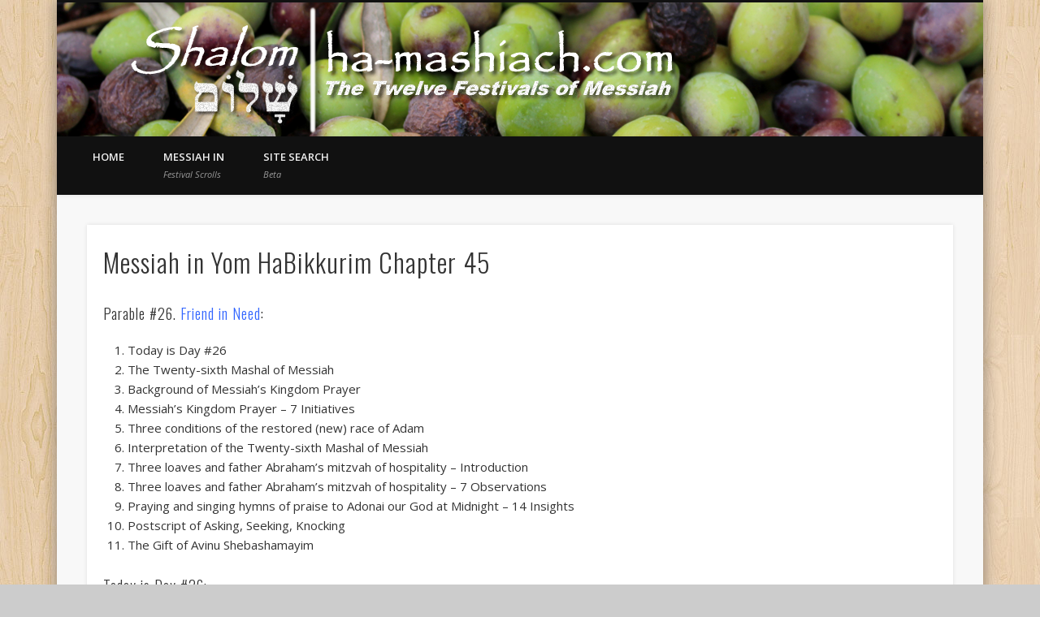

--- FILE ---
content_type: text/html; charset=UTF-8
request_url: https://ha-mashiach.com/messiah-in-yom-habikkurim/messiah-in-yom-habikkurim-chapter-45/
body_size: 31369
content:



<!DOCTYPE html>
<html lang="en-US">
<head>
<meta charset="UTF-8" />
<meta name="viewport" content="width=device-width, initial-scale=1.0" />
<link rel="profile" href="http://gmpg.org/xfn/11" />
<link rel="pingback" href="https://ha-mashiach.com/xmlrpc.php" />
<title>Messiah in Yom HaBikkurim Chapter 45 &#8211; Chuck, Maria and David May</title>
<meta name='robots' content='max-image-preview:large' />
	<style>img:is([sizes="auto" i], [sizes^="auto," i]) { contain-intrinsic-size: 3000px 1500px }</style>
	<link rel="alternate" type="application/rss+xml" title="Chuck, Maria and David May &raquo; Feed" href="https://ha-mashiach.com/feed/" />
<script type="text/javascript">
/* <![CDATA[ */
window._wpemojiSettings = {"baseUrl":"https:\/\/s.w.org\/images\/core\/emoji\/16.0.1\/72x72\/","ext":".png","svgUrl":"https:\/\/s.w.org\/images\/core\/emoji\/16.0.1\/svg\/","svgExt":".svg","source":{"concatemoji":"https:\/\/ha-mashiach.com\/wp-includes\/js\/wp-emoji-release.min.js?ver=6.8.3"}};
/*! This file is auto-generated */
!function(s,n){var o,i,e;function c(e){try{var t={supportTests:e,timestamp:(new Date).valueOf()};sessionStorage.setItem(o,JSON.stringify(t))}catch(e){}}function p(e,t,n){e.clearRect(0,0,e.canvas.width,e.canvas.height),e.fillText(t,0,0);var t=new Uint32Array(e.getImageData(0,0,e.canvas.width,e.canvas.height).data),a=(e.clearRect(0,0,e.canvas.width,e.canvas.height),e.fillText(n,0,0),new Uint32Array(e.getImageData(0,0,e.canvas.width,e.canvas.height).data));return t.every(function(e,t){return e===a[t]})}function u(e,t){e.clearRect(0,0,e.canvas.width,e.canvas.height),e.fillText(t,0,0);for(var n=e.getImageData(16,16,1,1),a=0;a<n.data.length;a++)if(0!==n.data[a])return!1;return!0}function f(e,t,n,a){switch(t){case"flag":return n(e,"\ud83c\udff3\ufe0f\u200d\u26a7\ufe0f","\ud83c\udff3\ufe0f\u200b\u26a7\ufe0f")?!1:!n(e,"\ud83c\udde8\ud83c\uddf6","\ud83c\udde8\u200b\ud83c\uddf6")&&!n(e,"\ud83c\udff4\udb40\udc67\udb40\udc62\udb40\udc65\udb40\udc6e\udb40\udc67\udb40\udc7f","\ud83c\udff4\u200b\udb40\udc67\u200b\udb40\udc62\u200b\udb40\udc65\u200b\udb40\udc6e\u200b\udb40\udc67\u200b\udb40\udc7f");case"emoji":return!a(e,"\ud83e\udedf")}return!1}function g(e,t,n,a){var r="undefined"!=typeof WorkerGlobalScope&&self instanceof WorkerGlobalScope?new OffscreenCanvas(300,150):s.createElement("canvas"),o=r.getContext("2d",{willReadFrequently:!0}),i=(o.textBaseline="top",o.font="600 32px Arial",{});return e.forEach(function(e){i[e]=t(o,e,n,a)}),i}function t(e){var t=s.createElement("script");t.src=e,t.defer=!0,s.head.appendChild(t)}"undefined"!=typeof Promise&&(o="wpEmojiSettingsSupports",i=["flag","emoji"],n.supports={everything:!0,everythingExceptFlag:!0},e=new Promise(function(e){s.addEventListener("DOMContentLoaded",e,{once:!0})}),new Promise(function(t){var n=function(){try{var e=JSON.parse(sessionStorage.getItem(o));if("object"==typeof e&&"number"==typeof e.timestamp&&(new Date).valueOf()<e.timestamp+604800&&"object"==typeof e.supportTests)return e.supportTests}catch(e){}return null}();if(!n){if("undefined"!=typeof Worker&&"undefined"!=typeof OffscreenCanvas&&"undefined"!=typeof URL&&URL.createObjectURL&&"undefined"!=typeof Blob)try{var e="postMessage("+g.toString()+"("+[JSON.stringify(i),f.toString(),p.toString(),u.toString()].join(",")+"));",a=new Blob([e],{type:"text/javascript"}),r=new Worker(URL.createObjectURL(a),{name:"wpTestEmojiSupports"});return void(r.onmessage=function(e){c(n=e.data),r.terminate(),t(n)})}catch(e){}c(n=g(i,f,p,u))}t(n)}).then(function(e){for(var t in e)n.supports[t]=e[t],n.supports.everything=n.supports.everything&&n.supports[t],"flag"!==t&&(n.supports.everythingExceptFlag=n.supports.everythingExceptFlag&&n.supports[t]);n.supports.everythingExceptFlag=n.supports.everythingExceptFlag&&!n.supports.flag,n.DOMReady=!1,n.readyCallback=function(){n.DOMReady=!0}}).then(function(){return e}).then(function(){var e;n.supports.everything||(n.readyCallback(),(e=n.source||{}).concatemoji?t(e.concatemoji):e.wpemoji&&e.twemoji&&(t(e.twemoji),t(e.wpemoji)))}))}((window,document),window._wpemojiSettings);
/* ]]> */
</script>
<link rel='stylesheet' id='wgs-css' href='https://ha-mashiach.com/wp-content/plugins/wp-google-search/wgs.css?ver=6.8.3' type='text/css' media='all' />
<link rel='stylesheet' id='wgs2-css' href='https://ha-mashiach.com/wp-content/plugins/wp-google-search/wgs2.css?ver=6.8.3' type='text/css' media='all' />
<style id='wp-emoji-styles-inline-css' type='text/css'>

	img.wp-smiley, img.emoji {
		display: inline !important;
		border: none !important;
		box-shadow: none !important;
		height: 1em !important;
		width: 1em !important;
		margin: 0 0.07em !important;
		vertical-align: -0.1em !important;
		background: none !important;
		padding: 0 !important;
	}
</style>
<link rel='stylesheet' id='wp-block-library-css' href='https://ha-mashiach.com/wp-includes/css/dist/block-library/style.min.css?ver=6.8.3' type='text/css' media='all' />
<style id='classic-theme-styles-inline-css' type='text/css'>
/*! This file is auto-generated */
.wp-block-button__link{color:#fff;background-color:#32373c;border-radius:9999px;box-shadow:none;text-decoration:none;padding:calc(.667em + 2px) calc(1.333em + 2px);font-size:1.125em}.wp-block-file__button{background:#32373c;color:#fff;text-decoration:none}
</style>
<style id='global-styles-inline-css' type='text/css'>
:root{--wp--preset--aspect-ratio--square: 1;--wp--preset--aspect-ratio--4-3: 4/3;--wp--preset--aspect-ratio--3-4: 3/4;--wp--preset--aspect-ratio--3-2: 3/2;--wp--preset--aspect-ratio--2-3: 2/3;--wp--preset--aspect-ratio--16-9: 16/9;--wp--preset--aspect-ratio--9-16: 9/16;--wp--preset--color--black: #000000;--wp--preset--color--cyan-bluish-gray: #abb8c3;--wp--preset--color--white: #ffffff;--wp--preset--color--pale-pink: #f78da7;--wp--preset--color--vivid-red: #cf2e2e;--wp--preset--color--luminous-vivid-orange: #ff6900;--wp--preset--color--luminous-vivid-amber: #fcb900;--wp--preset--color--light-green-cyan: #7bdcb5;--wp--preset--color--vivid-green-cyan: #00d084;--wp--preset--color--pale-cyan-blue: #8ed1fc;--wp--preset--color--vivid-cyan-blue: #0693e3;--wp--preset--color--vivid-purple: #9b51e0;--wp--preset--gradient--vivid-cyan-blue-to-vivid-purple: linear-gradient(135deg,rgba(6,147,227,1) 0%,rgb(155,81,224) 100%);--wp--preset--gradient--light-green-cyan-to-vivid-green-cyan: linear-gradient(135deg,rgb(122,220,180) 0%,rgb(0,208,130) 100%);--wp--preset--gradient--luminous-vivid-amber-to-luminous-vivid-orange: linear-gradient(135deg,rgba(252,185,0,1) 0%,rgba(255,105,0,1) 100%);--wp--preset--gradient--luminous-vivid-orange-to-vivid-red: linear-gradient(135deg,rgba(255,105,0,1) 0%,rgb(207,46,46) 100%);--wp--preset--gradient--very-light-gray-to-cyan-bluish-gray: linear-gradient(135deg,rgb(238,238,238) 0%,rgb(169,184,195) 100%);--wp--preset--gradient--cool-to-warm-spectrum: linear-gradient(135deg,rgb(74,234,220) 0%,rgb(151,120,209) 20%,rgb(207,42,186) 40%,rgb(238,44,130) 60%,rgb(251,105,98) 80%,rgb(254,248,76) 100%);--wp--preset--gradient--blush-light-purple: linear-gradient(135deg,rgb(255,206,236) 0%,rgb(152,150,240) 100%);--wp--preset--gradient--blush-bordeaux: linear-gradient(135deg,rgb(254,205,165) 0%,rgb(254,45,45) 50%,rgb(107,0,62) 100%);--wp--preset--gradient--luminous-dusk: linear-gradient(135deg,rgb(255,203,112) 0%,rgb(199,81,192) 50%,rgb(65,88,208) 100%);--wp--preset--gradient--pale-ocean: linear-gradient(135deg,rgb(255,245,203) 0%,rgb(182,227,212) 50%,rgb(51,167,181) 100%);--wp--preset--gradient--electric-grass: linear-gradient(135deg,rgb(202,248,128) 0%,rgb(113,206,126) 100%);--wp--preset--gradient--midnight: linear-gradient(135deg,rgb(2,3,129) 0%,rgb(40,116,252) 100%);--wp--preset--font-size--small: 13px;--wp--preset--font-size--medium: 20px;--wp--preset--font-size--large: 36px;--wp--preset--font-size--x-large: 42px;--wp--preset--spacing--20: 0.44rem;--wp--preset--spacing--30: 0.67rem;--wp--preset--spacing--40: 1rem;--wp--preset--spacing--50: 1.5rem;--wp--preset--spacing--60: 2.25rem;--wp--preset--spacing--70: 3.38rem;--wp--preset--spacing--80: 5.06rem;--wp--preset--shadow--natural: 6px 6px 9px rgba(0, 0, 0, 0.2);--wp--preset--shadow--deep: 12px 12px 50px rgba(0, 0, 0, 0.4);--wp--preset--shadow--sharp: 6px 6px 0px rgba(0, 0, 0, 0.2);--wp--preset--shadow--outlined: 6px 6px 0px -3px rgba(255, 255, 255, 1), 6px 6px rgba(0, 0, 0, 1);--wp--preset--shadow--crisp: 6px 6px 0px rgba(0, 0, 0, 1);}:where(.is-layout-flex){gap: 0.5em;}:where(.is-layout-grid){gap: 0.5em;}body .is-layout-flex{display: flex;}.is-layout-flex{flex-wrap: wrap;align-items: center;}.is-layout-flex > :is(*, div){margin: 0;}body .is-layout-grid{display: grid;}.is-layout-grid > :is(*, div){margin: 0;}:where(.wp-block-columns.is-layout-flex){gap: 2em;}:where(.wp-block-columns.is-layout-grid){gap: 2em;}:where(.wp-block-post-template.is-layout-flex){gap: 1.25em;}:where(.wp-block-post-template.is-layout-grid){gap: 1.25em;}.has-black-color{color: var(--wp--preset--color--black) !important;}.has-cyan-bluish-gray-color{color: var(--wp--preset--color--cyan-bluish-gray) !important;}.has-white-color{color: var(--wp--preset--color--white) !important;}.has-pale-pink-color{color: var(--wp--preset--color--pale-pink) !important;}.has-vivid-red-color{color: var(--wp--preset--color--vivid-red) !important;}.has-luminous-vivid-orange-color{color: var(--wp--preset--color--luminous-vivid-orange) !important;}.has-luminous-vivid-amber-color{color: var(--wp--preset--color--luminous-vivid-amber) !important;}.has-light-green-cyan-color{color: var(--wp--preset--color--light-green-cyan) !important;}.has-vivid-green-cyan-color{color: var(--wp--preset--color--vivid-green-cyan) !important;}.has-pale-cyan-blue-color{color: var(--wp--preset--color--pale-cyan-blue) !important;}.has-vivid-cyan-blue-color{color: var(--wp--preset--color--vivid-cyan-blue) !important;}.has-vivid-purple-color{color: var(--wp--preset--color--vivid-purple) !important;}.has-black-background-color{background-color: var(--wp--preset--color--black) !important;}.has-cyan-bluish-gray-background-color{background-color: var(--wp--preset--color--cyan-bluish-gray) !important;}.has-white-background-color{background-color: var(--wp--preset--color--white) !important;}.has-pale-pink-background-color{background-color: var(--wp--preset--color--pale-pink) !important;}.has-vivid-red-background-color{background-color: var(--wp--preset--color--vivid-red) !important;}.has-luminous-vivid-orange-background-color{background-color: var(--wp--preset--color--luminous-vivid-orange) !important;}.has-luminous-vivid-amber-background-color{background-color: var(--wp--preset--color--luminous-vivid-amber) !important;}.has-light-green-cyan-background-color{background-color: var(--wp--preset--color--light-green-cyan) !important;}.has-vivid-green-cyan-background-color{background-color: var(--wp--preset--color--vivid-green-cyan) !important;}.has-pale-cyan-blue-background-color{background-color: var(--wp--preset--color--pale-cyan-blue) !important;}.has-vivid-cyan-blue-background-color{background-color: var(--wp--preset--color--vivid-cyan-blue) !important;}.has-vivid-purple-background-color{background-color: var(--wp--preset--color--vivid-purple) !important;}.has-black-border-color{border-color: var(--wp--preset--color--black) !important;}.has-cyan-bluish-gray-border-color{border-color: var(--wp--preset--color--cyan-bluish-gray) !important;}.has-white-border-color{border-color: var(--wp--preset--color--white) !important;}.has-pale-pink-border-color{border-color: var(--wp--preset--color--pale-pink) !important;}.has-vivid-red-border-color{border-color: var(--wp--preset--color--vivid-red) !important;}.has-luminous-vivid-orange-border-color{border-color: var(--wp--preset--color--luminous-vivid-orange) !important;}.has-luminous-vivid-amber-border-color{border-color: var(--wp--preset--color--luminous-vivid-amber) !important;}.has-light-green-cyan-border-color{border-color: var(--wp--preset--color--light-green-cyan) !important;}.has-vivid-green-cyan-border-color{border-color: var(--wp--preset--color--vivid-green-cyan) !important;}.has-pale-cyan-blue-border-color{border-color: var(--wp--preset--color--pale-cyan-blue) !important;}.has-vivid-cyan-blue-border-color{border-color: var(--wp--preset--color--vivid-cyan-blue) !important;}.has-vivid-purple-border-color{border-color: var(--wp--preset--color--vivid-purple) !important;}.has-vivid-cyan-blue-to-vivid-purple-gradient-background{background: var(--wp--preset--gradient--vivid-cyan-blue-to-vivid-purple) !important;}.has-light-green-cyan-to-vivid-green-cyan-gradient-background{background: var(--wp--preset--gradient--light-green-cyan-to-vivid-green-cyan) !important;}.has-luminous-vivid-amber-to-luminous-vivid-orange-gradient-background{background: var(--wp--preset--gradient--luminous-vivid-amber-to-luminous-vivid-orange) !important;}.has-luminous-vivid-orange-to-vivid-red-gradient-background{background: var(--wp--preset--gradient--luminous-vivid-orange-to-vivid-red) !important;}.has-very-light-gray-to-cyan-bluish-gray-gradient-background{background: var(--wp--preset--gradient--very-light-gray-to-cyan-bluish-gray) !important;}.has-cool-to-warm-spectrum-gradient-background{background: var(--wp--preset--gradient--cool-to-warm-spectrum) !important;}.has-blush-light-purple-gradient-background{background: var(--wp--preset--gradient--blush-light-purple) !important;}.has-blush-bordeaux-gradient-background{background: var(--wp--preset--gradient--blush-bordeaux) !important;}.has-luminous-dusk-gradient-background{background: var(--wp--preset--gradient--luminous-dusk) !important;}.has-pale-ocean-gradient-background{background: var(--wp--preset--gradient--pale-ocean) !important;}.has-electric-grass-gradient-background{background: var(--wp--preset--gradient--electric-grass) !important;}.has-midnight-gradient-background{background: var(--wp--preset--gradient--midnight) !important;}.has-small-font-size{font-size: var(--wp--preset--font-size--small) !important;}.has-medium-font-size{font-size: var(--wp--preset--font-size--medium) !important;}.has-large-font-size{font-size: var(--wp--preset--font-size--large) !important;}.has-x-large-font-size{font-size: var(--wp--preset--font-size--x-large) !important;}
:where(.wp-block-post-template.is-layout-flex){gap: 1.25em;}:where(.wp-block-post-template.is-layout-grid){gap: 1.25em;}
:where(.wp-block-columns.is-layout-flex){gap: 2em;}:where(.wp-block-columns.is-layout-grid){gap: 2em;}
:root :where(.wp-block-pullquote){font-size: 1.5em;line-height: 1.6;}
</style>
<link rel='stylesheet' id='cpsh-shortcodes-css' href='https://ha-mashiach.com/wp-content/plugins/column-shortcodes//assets/css/shortcodes.css?ver=1.0.1' type='text/css' media='all' />
<link rel='stylesheet' id='wp-components-css' href='https://ha-mashiach.com/wp-includes/css/dist/components/style.min.css?ver=6.8.3' type='text/css' media='all' />
<link rel='stylesheet' id='godaddy-styles-css' href='https://ha-mashiach.com/wp-content/mu-plugins/vendor/wpex/godaddy-launch/includes/Dependencies/GoDaddy/Styles/build/latest.css?ver=2.0.2' type='text/css' media='all' />
<link rel='stylesheet' id='pinboard-web-font-css' href='https://fonts.googleapis.com/css?family=Open+Sans:300,300italic,regular,italic,600,600italic|Oswald:300,300italic,regular,italic,600,600italic&#038;subset=latin' type='text/css' media='all' />
<link rel='stylesheet' id='pinboard-css' href='https://ha-mashiach.com/wp-content/themes/pinboard/style.css' type='text/css' media='all' />
<link rel='stylesheet' id='colorbox-css' href='https://ha-mashiach.com/wp-content/themes/pinboard/styles/colorbox.css' type='text/css' media='all' />
	<!--[if lt IE 9]>
	<script src="https://ha-mashiach.com/wp-content/themes/pinboard/scripts/html5.js" type="text/javascript"></script>
	<![endif]-->
<script type="text/javascript" src="https://ha-mashiach.com/wp-content/themes/pinboard/scripts/ios-orientationchange-fix.js" id="ios-orientationchange-fix-js"></script>
<script type="text/javascript" src="https://ha-mashiach.com/wp-includes/js/jquery/jquery.min.js?ver=3.7.1" id="jquery-core-js"></script>
<script type="text/javascript" src="https://ha-mashiach.com/wp-includes/js/jquery/jquery-migrate.min.js?ver=3.4.1" id="jquery-migrate-js"></script>
<script type="text/javascript" src="https://ha-mashiach.com/wp-content/themes/pinboard/scripts/jquery.flexslider-min.js" id="flexslider-js"></script>
<script type="text/javascript" src="https://ha-mashiach.com/wp-content/themes/pinboard/scripts/jquery.fitvids.js" id="fitvids-js"></script>
<script type="text/javascript" src="https://ha-mashiach.com/wp-content/themes/pinboard/scripts/jquery.colorbox-min.js" id="colorbox-js"></script>
<link rel="https://api.w.org/" href="https://ha-mashiach.com/wp-json/" /><link rel="alternate" title="JSON" type="application/json" href="https://ha-mashiach.com/wp-json/wp/v2/pages/1954" /><link rel="EditURI" type="application/rsd+xml" title="RSD" href="https://ha-mashiach.com/xmlrpc.php?rsd" />
<meta name="generator" content="WordPress 6.8.3" />
<link rel="canonical" href="https://ha-mashiach.com/messiah-in-yom-habikkurim/messiah-in-yom-habikkurim-chapter-45/" />
<link rel='shortlink' href='https://ha-mashiach.com/?p=1954' />
<link rel="alternate" title="oEmbed (JSON)" type="application/json+oembed" href="https://ha-mashiach.com/wp-json/oembed/1.0/embed?url=https%3A%2F%2Fha-mashiach.com%2Fmessiah-in-yom-habikkurim%2Fmessiah-in-yom-habikkurim-chapter-45%2F" />
<link rel="alternate" title="oEmbed (XML)" type="text/xml+oembed" href="https://ha-mashiach.com/wp-json/oembed/1.0/embed?url=https%3A%2F%2Fha-mashiach.com%2Fmessiah-in-yom-habikkurim%2Fmessiah-in-yom-habikkurim-chapter-45%2F&#038;format=xml" />
<script>
/* <![CDATA[ */
	jQuery(window).load(function() {
			});
	jQuery(document).ready(function($) {
		$('#access .menu > li > a').each(function() {
			var title = $(this).attr('title');
			if(typeof title !== 'undefined' && title !== false) {
				$(this).append('<br /> <span>'+title+'</span>');
				$(this).removeAttr('title');
			}
		});
		function pinboard_move_elements(container) {
			if( container.hasClass('onecol') ) {
				var thumb = $('.entry-thumbnail', container);
				if('undefined' !== typeof thumb)
					$('.entry-container', container).before(thumb);
				var video = $('.entry-attachment', container);
				if('undefined' !== typeof video)
					$('.entry-container', container).before(video);
				var gallery = $('.post-gallery', container);
				if('undefined' !== typeof gallery)
					$('.entry-container', container).before(gallery);
				var meta = $('.entry-meta', container);
				if('undefined' !== typeof meta)
					$('.entry-container', container).after(meta);
			}
		}
		function pinboard_restore_elements(container) {
			if( container.hasClass('onecol') ) {
				var thumb = $('.entry-thumbnail', container);
				if('undefined' !== typeof thumb)
					$('.entry-header', container).after(thumb);
				var video = $('.entry-attachment', container);
				if('undefined' !== typeof video)
					$('.entry-header', container).after(video);
				var gallery = $('.post-gallery', container);
				if('undefined' !== typeof gallery)
					$('.entry-header', container).after(gallery);
				var meta = $('.entry-meta', container);
				if('undefined' !== typeof meta)
					$('.entry-header', container).append(meta);
				else
					$('.entry-header', container).html(meta.html());
			}
		}
		if( ($(window).width() > 960) || ($(document).width() > 960) ) {
			// Viewport is greater than tablet: portrait
		} else {
			$('#content .hentry').each(function() {
				pinboard_move_elements($(this));
			});
		}
		$(window).resize(function() {
			if( ($(window).width() > 960) || ($(document).width() > 960) ) {
									$('.page-template-template-full-width-php #content .hentry, .page-template-template-blog-full-width-php #content .hentry, .page-template-template-blog-four-col-php #content .hentry').each(function() {
						pinboard_restore_elements($(this));
					});
							} else {
				$('#content .hentry').each(function() {
					pinboard_move_elements($(this));
				});
			}
			if( ($(window).width() > 760) || ($(document).width() > 760) ) {
				var maxh = 0;
				$('#access .menu > li > a').each(function() {
					if(parseInt($(this).css('height'))>maxh) {
						maxh = parseInt($(this).css('height'));
					}
				});
				$('#access .menu > li > a').css('height', maxh);
			} else {
				$('#access .menu > li > a').css('height', 'auto');
			}
		});
		if( ($(window).width() > 760) || ($(document).width() > 760) ) {
			var maxh = 0;
			$('#access .menu > li > a').each(function() {
				var title = $(this).attr('title');
				if(typeof title !== 'undefined' && title !== false) {
					$(this).append('<br /> <span>'+title+'</span>');
					$(this).removeAttr('title');
				}
				if(parseInt($(this).css('height'))>maxh) {
					maxh = parseInt($(this).css('height'));
				}
			});
			$('#access .menu > li > a').css('height', maxh);
							$('#access li').mouseenter(function() {
					$(this).children('ul').css('display', 'none').stop(true, true).fadeIn(250).css('display', 'block').children('ul').css('display', 'none');
				});
				$('#access li').mouseleave(function() {
					$(this).children('ul').stop(true, true).fadeOut(250).css('display', 'block');
				});
					} else {
			$('#access li').each(function() {
				if($(this).children('ul').length)
					$(this).append('<span class="drop-down-toggle"><span class="drop-down-arrow"></span></span>');
			});
			$('.drop-down-toggle').click(function() {
				$(this).parent().children('ul').slideToggle(250);
			});
		}
				$('.entry-attachment audio, .entry-attachment video').mediaelementplayer({
			videoWidth: '100%',
			videoHeight: '100%',
			audioWidth: '100%',
			alwaysShowControls: true,
			features: ['playpause','progress','tracks','volume'],
			videoVolume: 'horizontal'
		});
		$(".entry-attachment, .entry-content").fitVids({ customSelector: "iframe[src*='wordpress.tv'], iframe[src*='www.dailymotion.com'], iframe[src*='blip.tv'], iframe[src*='www.viddler.com']"});
	});
	jQuery(window).load(function() {
					jQuery('.entry-content a[href$=".jpg"],.entry-content a[href$=".jpeg"],.entry-content a[href$=".png"],.entry-content a[href$=".gif"],a.colorbox').colorbox({
				maxWidth: '100%',
				maxHeight: '100%',
			});
			});
/* ]]> */
</script>
<style type="text/css">
			#header input#s {
			width:168px;
			box-shadow:inset 1px 1px 5px 1px rgba(0, 0, 0, .1);
			text-indent: 0;
		}
					@media screen and (max-width: 760px) {
			#sidebar {
				display: none;
			}
		}
																				h1,
		.single .entry-title,
		.page .entry-title,
		.error404 .entry-title {
			font-size:32.00px;
			line-height:1.62em;
		}
				h2,
		.entry-title {
			font-size:24.00px;
			line-height:1.62em;
		}
				h3,
		.twocol .entry-title,
		.threecol .entry-title {
			font-size:20.00px;
			line-height:1.62em;
		}
																	#sidebar,
		#sidebar-left,
		#sidebar-right {
			color:#333;
		}
				.widget-title {
			color:#333;
		}
							#header input#s {
margin-top:0;
}

#site-title {
margin:0;
line-height:0;
float:none;
}

#site-title img {
    margin: 0;
}

#site-title, #site-description {
    line-height: 0;
}

#social-media-icons {
display:none;
float:none;
margin-top:0;
}

#header #searchform {
display:none;
float:none;
margin-top:0;
}

#core-content .widgets_on_page ul li {list-style:none;}

#content .page .widgets_on_page ul li {list-style:none;background:none;}</style>
<style type="text/css">
	#site-title .home,
	#site-description {
		position:absolute !important;
		clip:rect(1px, 1px, 1px, 1px);
	}
</style>
<style type="text/css" id="custom-background-css">
body.custom-background { background-image: url("https://ha-mashiach.com/wp-content/themes/pinboard/images/bg.jpg"); background-position: left top; background-size: auto; background-repeat: repeat; background-attachment: scroll; }
</style>
	</head>

<body class="wp-singular page-template-default page page-id-1954 page-child parent-pageid-340 custom-background wp-theme-pinboard page-template-template-full-width-php">
	<div id="wrapper">
		<header id="header">
			<div id="site-title">
									<a href="https://ha-mashiach.com/" rel="home">
						<img src="https://ha-mashiach.com/wp-content/uploads/2016/08/header_full.png" alt="Chuck, Maria and David May" width="1140" height="165" />
					</a>
								<a class="home" href="https://ha-mashiach.com/" rel="home">Chuck, Maria and David May</a>
			</div>
							<div id="site-description">The Twelve Festivals of Messiah</div>
							<form role="search" method="get" id="searchform" action="https://ha-mashiach.com/" >
	<input type="text" value="" placeholder="Search this website&#8230;" name="s" id="s" />
	<input type="submit" id="searchsubmit" value="Search" />
</form>				<div class="clear"></div>
			<nav id="access">
				<a class="nav-show" href="#access">Show Navigation</a>
				<a class="nav-hide" href="#nogo">Hide Navigation</a>
				<div class="menu-main-container"><ul id="menu-main" class="menu"><li id="menu-item-42" class="menu-item menu-item-type-custom menu-item-object-custom menu-item-home menu-item-42"><a href="http://ha-mashiach.com">Home</a></li>
<li id="menu-item-33" class="menu-item menu-item-type-post_type menu-item-object-page menu-item-has-children menu-item-33"><a href="https://ha-mashiach.com/messiah-in/" title="Festival Scrolls">Messiah in</a>
<ul class="sub-menu">
	<li id="menu-item-436" class="menu-item menu-item-type-post_type menu-item-object-page menu-item-436"><a href="https://ha-mashiach.com/messiah-in-rosh-hashanah-yom-teruah/">Rosh HaShanah &#038; Yom Teruah</a></li>
	<li id="menu-item-530" class="menu-item menu-item-type-post_type menu-item-object-page menu-item-530"><a href="https://ha-mashiach.com/messiah-in-yom-kippur/">Yom Kippur</a></li>
	<li id="menu-item-892" class="menu-item menu-item-type-post_type menu-item-object-page menu-item-892"><a href="https://ha-mashiach.com/messiah-in-sukkot/">Sukkot</a></li>
	<li id="menu-item-1392" class="menu-item menu-item-type-post_type menu-item-object-page menu-item-1392"><a href="https://ha-mashiach.com/messiah-in-shemini-atzeret/">Shemini Atzeret</a></li>
	<li id="menu-item-1393" class="menu-item menu-item-type-post_type menu-item-object-page menu-item-1393"><a href="https://ha-mashiach.com/messiah-in-simchat-torah/">Simchat Torah</a></li>
	<li id="menu-item-1394" class="menu-item menu-item-type-post_type menu-item-object-page menu-item-1394"><a href="https://ha-mashiach.com/messiah-in-chanukkah/">Chanukkah</a></li>
	<li id="menu-item-1395" class="menu-item menu-item-type-post_type menu-item-object-page menu-item-1395"><a href="https://ha-mashiach.com/messiah-in-purim/">Purim</a></li>
	<li id="menu-item-1631" class="menu-item menu-item-type-post_type menu-item-object-page menu-item-1631"><a href="https://ha-mashiach.com/messiah-in-rosh-hashanah-ii-chanukkah-ii/">Rosh HaShanah &#038; Chanukkah II</a></li>
	<li id="menu-item-1632" class="menu-item menu-item-type-post_type menu-item-object-page menu-item-1632"><a href="https://ha-mashiach.com/messiah-in-pesach/">Pesach</a></li>
	<li id="menu-item-2063" class="menu-item menu-item-type-post_type menu-item-object-page menu-item-2063"><a href="https://ha-mashiach.com/messiah-in-chag-hamatzot/">Chag HaMatzot</a></li>
	<li id="menu-item-2106" class="menu-item menu-item-type-post_type menu-item-object-page current-page-ancestor menu-item-2106"><a href="https://ha-mashiach.com/messiah-in-yom-habikkurim/">Yom HaBikkurim</a></li>
	<li id="menu-item-2107" class="menu-item menu-item-type-post_type menu-item-object-page menu-item-2107"><a href="https://ha-mashiach.com/messiah-in-shavuot/">Shavuot</a></li>
</ul>
</li>
<li id="menu-item-2122" class="menu-item menu-item-type-post_type menu-item-object-page menu-item-2122"><a href="https://ha-mashiach.com/search-beta/" title=" Beta">Site Search</a></li>
</ul></div>				<div class="clear"></div>
			</nav><!-- #access -->
		</header><!-- #header -->		<div id="container">
		<section id="content" class="column onecol">
							<article class="post-1954 page type-page status-publish hentry category-messiah-in-yom-habikkurim column onecol" id="post-1954">
					<div class="entry">
						<header class="entry-header">
							<h2 class="entry-title">Messiah in Yom HaBikkurim Chapter 45</h2>
						</header><!-- .entry-header -->
						<div class="entry-content">
							<h4>Parable #26. <span style="color: #3366ff;">Friend in Need</span>:</h4>
<ol>
<li>Today is Day #26</li>
<li>The Twenty-sixth Mashal of Messiah</li>
<li>Background of Messiah&#8217;s Kingdom Prayer</li>
<li>Messiah&#8217;s Kingdom Prayer &#8211; 7 Initiatives</li>
<li>Three conditions of the restored (new) race of Adam</li>
<li>Interpretation of the Twenty-sixth Mashal of Messiah</li>
<li>Three loaves and father Abraham&#8217;s mitzvah of hospitality &#8211; Introduction</li>
<li>Three loaves and father Abraham&#8217;s mitzvah of hospitality &#8211; 7 Observations</li>
<li>Praying and singing hymns of praise to Adonai our God at Midnight &#8211; 14 Insights</li>
<li>Postscript of Asking, Seeking, Knocking</li>
<li>The Gift of Avinu Shebashamayim</li>
</ol>
<h4>Today is Day #26:</h4>
<p style="padding-left: 30px;">1. Today is “<a href="http://ha-mashiach.com/messiah-in-yom-habikkurim/messiah-in-yom-habikkurim-chapter-19/">Day #26</a>&#8221; in the forty-nine day Countdown to Shavuot.</p>
<p style="padding-left: 30px;">2. Today is Twenty-six days in the Omer.</p>
<p style="padding-left: 30px; text-align: center;"><span style="color: #3366ff;">Today is twenty-six days which are three weeks and five days of the Omer.</span></p>
<h4 style="padding-left: 30px; text-align: center;">היום שישה ועשרים יום, שהם שלושה שבועות וחמישה ימים בעומר.<span style="color: #ffffff;">פ</span></h4>
<p style="padding-left: 30px; text-align: center;">Haiyom shishah v’esrim yom, shehaym shloshah shavuot vechamishah  yamim ba&#8217;omer.</p>
<p style="padding-left: 30px;">&#8220;You shall count for yourselves &#8212; from the day after the Shabbat, from the day when you bring the Omer of the waving &#8212; seven Shabbats, they shall be complete. Until the day after the seventh sabbath you shall count, fifty days.&#8221; (<a href="http://haktuvim.co.il/en/study/Lev.23.15">Leviticus</a>). &#8220;You shall count for yourselves seven weeks, from when the sickle is first put to the standing crop shall you begin counting seven weeks. Then you will observe the Festival of Shavu&#8217;ot for Adonai Eloheinu.&#8221; (<a href="http://haktuvim.co.il/en/study/Deut.16.9">Deuteronomy</a>).</p>
<p style="padding-left: 30px; text-align: center;"><span style="color: #3366ff;">“Blessed are You, Adonai Eloheinu, King of the universe, Who sanctified us with Your commandments and commanded us to count the Omer.”</span></p>
<h4 style="padding-left: 30px; text-align: center;">ברוך אתה, אדוני אלוהינו, מלך העולם, אשר קדשנו במצוותיו וציוונו על ספירת העומר.<span style="color: #ffffff;">פ</span></h4>
<p style="padding-left: 30px; text-align: center;"><span style="color: #333333;">Baruch atah, Adonai Eloheinu, melech ha&#8217;olam, asher kid&#8217;shanu b&#8217;mitzvotav v&#8217;tzivanu al sefirat ha&#8217;omer.</span></p>
<h4>The Twenty-sixth Mashal of Messiah:</h4>
<h4 style="text-align: right;">וַיֹּאמֶר אֲלֵיהֶם מִי בָכֶם אֲשֶׁר־לוֹ אֹהֵב וְהָלַךְ וּבָא אֵלָיו בַּחֲצוֹת הַלַּיְלָה וְאָמַר אֵלָיו יְדִידִי הַלְוֵנִי שְׁלשֶׁת כִּכְּרוֹת־לָחֶם׃ כִּי־אֹהֲבִי בָּא אֵלַי מִן־הַדָּרֶךְ וְלִי אֵין־כֹּל לָשׂוֹּם לְפָנָיו׃ וְהוּא מִבַּיִת יַעֲנֶה וְיֹאמַר אַל־תּוֹגִיעֵנִי כִּי־כְבָר נִסְגְּרָה הַדֶּלֶת וִילָדַי שׁוֹכְבִים עִמָּדִי בַּמִּטָּה לֹא־אוּכַל לָקוּם וְלָתֶת לָךְ׃ אֹמֵר אֲנִי לָכֶם גַּם כִּי לֹא־יָקוּם לָתֶת־לוֹ עַל־הֱיוֹתוֹ אֹהֲבוֹ יָקוּם בַּעֲבוּר עַזּוּת פָּנָיו וְיִתֶּן־לוֹ כְּכָל־צָרְכּוֹ׃</h4>
<h4 style="text-align: right;">הוסיף ואמר להם: אם אחד מכם ילך אל ידידו בחצות הלילה ויאמר לו, ידידי, הלוה לי שלוש ככרות לחם, כי חברי הגיע אלי מן הדרך ואין לי מה להגיש לו. וזה שבתוך הבית ישיב ויאמר, &#8216;אל תטריד אותי, הדלת כבר נעולה וילדי אתי במטה. אינני יכול לקום ולתת לך&#8217; &#8211; אומר אני לכם, גם אם לא יקום לתת לו על היותו ידידו, יקום בגלל העזתו ויתן לו ככל צרכו. <span style="color: #ffffff;">פ</span></h4>
<p style="padding-left: 30px;"><span style="color: #333333;">[<a href="http://haktuvim.co.il/en/study/Luke.11.5">Lukas 11:5</a>] He (the Messiah) said to them, &#8220;Suppose one of you had a friend who would come to him at midnight and say to him, &#8216;My dear friend, loan me three loaves of bread, because my friend has come to me from the road and I do not have enough to offer him.&#8217; But from the house he would answer and say, &#8216;Do not make me move, because the door is already closed and my children are lying with me in bed. I am unable to get up and give it to you.&#8217; I say to you, even though he would not get up to give it to him just for being his friend, on account of his persistence (lit. strong faced-ness, insolence) he will get up and give to him everything he needs.”</span></p>
<h4>Background of Messiah&#8217;s Kingdom Prayer:</h4>
<p style="padding-left: 30px;">The mashal of the “<a href="http://ha-mashiach.com/search_gcse/?q=Friend">Friend in Need</a>” was Messiah’s follow-up response to a request and response exchange  between himself and one of his disciples. The request of the disciple and the response of the Messiah were:</p>
<p style="padding-left: 30px; text-align: center;"><span style="color: #333333;">Request:  <span style="color: #3366ff;">&#8220;Master, teach us to pray just as [the prophet] Yochanan ben Zechariah taught (his) talmidin.&#8221;</span></span></p>
<h4 style="text-align: right;">אדוני, למדנו להתפלל, כשם שגם יוחנן למד את תלמידיו. <span style="color: #ffffff;">פ</span></h4>
<p style="padding-left: 30px; text-align: center;"><span style="color: #333333;">Answer:  <span style="color: #3366ff;">Yeshua (the Messiah) said to them:</span> <span style="color: #3366ff;">When you pray, say:</span> </span></p>
<h4 style="text-align: right;">אמר להם ישוע: כאשר אתם מתפללים אמרו: אבינו, יתקדש שמך, תבוא מלכותך. את לחם חקנו תן לנו יום יום; וסלח לנו על חטאינו, כי גם אנחנו סולחים לכל החוטאים לנו; ואל תביאנו לידי נסיון.<span style="color: #ffffff;"> פ</span></h4>
<p style="padding-left: 30px;"><span style="color: #333333;">&#8216;<span style="color: #3366ff;">Our Father</span> (<a href="http://ha-mashiach.com/search_gcse/?q=%D7%90%D6%B8%D7%91%D6%B4%D7%99%D7%A0%D7%95%D6%BC">אָבִינוּ</a>), </span><br />
<span style="color: #333333;"><span style="color: #3366ff;">Hallowed be Your name</span> (<a href="http://ha-mashiach.com/search_gcse/?q=%D7%99%D6%B4%D7%AA%D6%B0%D7%A7%D6%B7%D7%93%D6%BC%D6%B5%D7%A9%D7%81%20%D7%A9%D7%81%D6%B4%D7%9E%D6%B0%D7%9A%D6%B8">יִתְקַדֵּשׁ שִׁמְךָ</a>). </span><br />
<span style="color: #333333;"><span style="color: #3366ff;">Your kingdom come</span> (<a href="http://ha-mashiach.com/search_gcse/?q=kingdom%20of%20Adonai">תָּבוֹא מַלְכוּתְךָ</a>); </span><br />
<span style="color: #333333;"><span style="color: #3366ff;">Give us each day our daily bread</span> (<a href="http://ha-mashiach.com/search_gcse/?q=%D7%90%D6%B6%D7%AA%20%D7%9C%D6%B6%D7%97%D6%B6%D7%9D%20%D7%97%D6%BB%D7%A7%D6%BC%D6%B5%D7%A0%D7%95%D6%BC%20%D7%AA%D6%BC%D6%B5%D7%9F%20%D7%9C%D6%B8%D7%A0%D7%95%D6%BC%20%D7%99%D7%95%D6%B9%D7%9D%20%D7%99%D7%95%D6%B9%D7%9D">אֶת לֶחֶם חֻקֵּנוּ תֵּן לָנוּ יוֹם יוֹם</a>). </span><br />
<span style="color: #333333;"><span style="color: #3366ff;">And forgive us our sins</span> (<a href="http://ha-mashiach.com/search_gcse/?q=%D7%A1%D6%B0%D7%9C%D6%B7%D7%97">וּסְלַח לָנוּ עַל חֲטָאֵינוּ</a>), </span><br />
<span style="color: #333333;"><span style="color: #3366ff;">For we ourselves also forgive everyone who is indebted to us</span> (<a href="http://ha-mashiach.com/search_gcse/?q=forgive%20from%20the%20Heart">כִּי גַּם אֲנַחְנוּ סוֹלְחִים לְכָל הַחוֹטְאִים לָנוּ</a>). </span><br />
<span style="color: #333333;"><span style="color: #3366ff;">And lead us not into temptation</span>.'&#8221; (<a href="http://ha-mashiach.com/search_gcse/?q=%D7%95%D6%B0%D7%90%D6%B7%D7%9C%20%D7%AA%D6%BC%D6%B0%D7%91%D6%B4%D7%99%D7%90%D6%B5%D7%A0%D7%95%D6%BC%20%D7%9C%D6%B4%D7%99%D7%93%D6%B5%D7%99%20%D7%A0%D6%B4%D7%A1%D6%BC%D6%B8%D7%99%D7%95%D6%B9%D7%9F">וְאַל תְּבִיאֵנוּ לִידֵי נִסָּיוֹן</a>)</span></p>
<h4>Messiah&#8217;s Kingdom Prayer &#8211; 7 Initiatives:</h4>
<p style="padding-left: 30px; text-align: center;"><span style="color: #3366ff;">There are seven prayer initiatives indicated in Messiah&#8217;s kingdom of Adonai prayer.</span></p>
<p style="padding-left: 30px;"><span style="color: #333333;"><span style="text-decoration: underline;">Initiative #1</span>.  <a href="http://haktuvim.co.il/en/study/Isa.64.7">Adonai (the LORD) is our Father</a>.  This is the initiative of<a href="http://ha-mashiach.com/search_gcse/?q=adoption"> adoption</a>. The physical descendants of Abraham, Isaac, and Jacob are born into the family of Adonai Avinu at conception. This adoption into the family of Adonai (the LORD)- our God and our Father &#8211; is both a right and a burden that has been passed on to the children of Israel since the first day of the first Shavuot when the Covenant of the Law was ratified at the foot of Mount Sinai.</span></p>
<p style="padding-left: 30px;"><span style="color: #333333;"><span style="text-decoration: underline;">Initiative #2</span>.  The name of Adonai is holy.  This is the initiative of<a href="http://ha-mashiach.com/search_gcse/?q=sanctification"> sanctification</a>.  We are set apart as the children of God and therefore, we must &#8216;set apart&#8217; our Father in heaven (Avinu Shebashamayim) as Holy (Kadosh). We sanctify the NAME (HaShem) of our heavenly Father when we live in such a way that our lives bring His Name glory. </span></p>
<p style="padding-left: 30px;"><span style="color: #333333;">The word &#8216;name&#8217; (shem) in Hebrew means far more than a personal identifier. The meaning of &#8216;shem&#8217; in Hebrew has to do with one’s inner character (qualities, attributes) and reputation (behavioral and relational life). Those of us who are sons and daughters of Adonai by our own inner qualities and outer behavior either bring glory to His reputation or by our misconduct we bring harm to His perfect, holy, ineffable, beautiful and majestic Name.</span></p>
<p style="padding-left: 30px;"><span style="color: #333333;"><span style="text-decoration: underline;">Initiative #3</span>.  The kingdom of Heaven will rule the entire earth one day. On that day the kingdom of Heaven will get a name change. The kingdom of Heaven will no longer have just come to earth. It will become the ruling kingdom of Adonai Eloheinu over all of the earth. When this happens we will no longer refer to the kingdom as the kingdom of Heaven come to earth. The kingdom will be called the Kingdom of Adonai (HaShem); which means: God&#8217;s servant (nation), the &#8220;<a href="http://ha-mashiach.com/search_gcse/?q=Rule%20of%20G-d">Rule of God</a>&#8221; (<a href="http://ha-mashiach.com/search_gcse/?q=Israel%20means%20Rule%20of%20G-d">Israel</a>), will become His *ruling nation and people over all the earth. This is the initiative of His &#8220;<a href="http://ha-mashiach.com/search_gcse/?q=restoration">restoration</a>.&#8221; </span></p>
<p style="padding-left: 30px;">*<a href="http://ha-mashiach.com/search_gcse/?q=Servant-leader">Servant-leader nation</a>. The nation that rules best in God&#8217;s future kingdom on earth will be the nation that &#8216;serves&#8217; best all of the physical and spiritual needs of all of the other nations, peoples, and families of the world.</p>
<p style="padding-left: 30px; text-align: center;"><span style="color: #333333;"><span style="color: #3366ff;">The kingdom of Adonai will be established on earth because the Word of Adonai our God can never be broken.</span> </span></p>
<p style="padding-left: 30px;"><span style="color: #333333;">All of the Holy One’s promises to our (Israel&#8217;s) fathers Abraham, Isaac, and Jacob must and will be fulfilled. Whether it takes another day or thousands of years whatever Adonai (our Father) has promised will be fulfilled. Our heavenly Father is completely trustworthy. The Holy One promised (swore an oath) on the authority of His own sacred Name that all of the promises He made to the fathers of Israel will be fulfilled. </span></p>
<p style="padding-left: 30px;"><span style="color: #333333;">Do you believe this? We tell you the truth &#8211; this is the treasured future of Israel: when the kingdom of Adonai, the Spirit of the Holy One, comes to fully reign over all of the nations, peoples and families of the earth, all of us (Jew and Gentile) will be *united as one nation (the Commonwealth of Israel), one people, one family, one (universally) redeemed humanity (whose Head is the Messiah), and whose God is the One true God, our Father who dwells in heaven!<br />
</span></p>
<p style="padding-left: 30px;"><span style="color: #333333;"><span style="text-decoration: underline;">Initiative #4</span>.  Our Father in heaven daily supplies us with the physical and spiritual bread that we need. This is the <a href="http://ha-mashiach.com/search_gcse/?q=sustenance">initiative of our daily</a> </span>sustenance<span style="color: #333333;">. The supply of physical bread keeps us alive during our temporal, mortal existence. The spiritual bread of heaven keeps us alive for all eternity.<br />
</span></p>
<p style="padding-left: 30px;"><span style="color: #333333;"><span style="text-decoration: underline;">Initiative #5</span>.  Our Father in heaven forgives our sins. This is the <a href="http://ha-mashiach.com/search_gcse/?q=redemption">initiative of redemption</a>. This is only possible because of the once-in-eternity sacrifice of the Lamb of Adonai. The Messiah of God is the <a href="http://ha-mashiach.com/messiah-in-yom-habikkurim/messiah-in-yom-habikkurim-chapter-68/">Individual</a> Suffering Servant of <a href="http://haktuvim.co.il/en/study/Isa.53">Isaiah</a> 53. The nation of Israel cannot redeem itself. The nation of Israel can not deliver itself from sin. The real Messiah must be without sin (<a href="http://haktuvim.co.il/en/study/Exod.12.5">1</a>, <a href="http://haktuvim.co.il/en/study/Lev.1.3">2</a>, <a href="http://haktuvim.co.il/en/study/1Pet.1.19">3</a>). The National Servant Israel is not sinless. Only the Individual Servant of Israel &#8211; our Messiah is sinless. </span><span style="color: #333333;">Israel cannot offer a redemptive sacrifice on its own behalf. We (Israel) cannot as sinners atone for our own sin. </span></p>
<p style="padding-left: 30px; text-align: center;"><span style="color: #3366ff;">The National Servant-Israel must be delivered from sin by the (sinless) Individual Servant-our Messiah. </span></p>
<p style="padding-left: 30px;"><span style="color: #333333;">The Messiah of Adonai our God alone is without sin. The Messiah ben Israel, who is the Lamb who is without spot, wrinkle, or blemish (the sinless one), is the only one who can save Israel. He is our Kinsman Redeemer (HaGo&#8217;el). He is our Rock, Sanctuary, Shield, <a href="http://ha-mashiach.com/messiah-in-yom-habikkurim/messiah-in-yom-habikkurim-chapter-70/">High Tower</a>, and Sure Defense. </span></p>
<p style="padding-left: 30px; text-align: center;"><span style="color: #3366ff;">Apart from the sacrifice of the Individual-Suffering Servant there can be no salvation for Israel (or the Gentiles).</span></p>
<p style="padding-left: 30px;"><span style="color: #333333;"><span style="text-decoration: underline;">Initiative #6</span>.  In  like manner we must forgive those who transgress against us. We are required to generously forgive as we have been forgiven. This is the<a href="http://ha-mashiach.com/search_gcse/?q=forgiveness"> initiative of forgiveness</a>. As the previous <a href="http://ha-mashiach.com/messiah-in-yom-habikkurim/messiah-in-yom-habikkurim-chapter-44/">mashal</a>/parable taught us all the peoples of the world are our neighbors. </span><span style="color: #333333;">We are all members of the race of the first Adam who brought death into the world. Now through Messiah ben Israel there is a new race of Adam (a new humanity) that is being established out of the conversion of the old race of Adam. It is now the will of Adonai that we all become members of the new humanity, of the last Adam (<a href="http://ha-mashiach.com/search_gcse/?q=HaAdam%20Ha%E2%80%99acharon">HaAdam Ha&#8217;acharon</a>). </span></p>
<p style="padding-left: 30px; text-align: center;"><span style="color: #333333;"><span style="color: #3366ff;">The last Adam is the one who brings moral perfection and eternal life into the world.</span><br />
</span></p>
<p style="padding-left: 30px;"><span style="color: #333333;"><span style="text-decoration: underline;">Initiative #7</span>.  Our Father in heaven keeps us from straying into temptation. He protects us and keeps us on the path of righteousness. This is the initiative of<a href="http://ha-mashiach.com/search_gcse/?q=deliverance%20from%20evil"> deliverance</a> from evil. We are protected and preserved until the day that all evil is removed from our midst. This seventh and final initiative leads us to ask five questions:<br />
</span></p>
<p style="padding-left: 30px;"><span style="color: #333333;"><a href="http://ha-mashiach.com/search_gcse/?q=Unity%20Prayer">Question #1</a>.  What is the process of the fulfillment of the Unity Prayer of Moses (the Shema) and the Kingdom Prayer of Messiah? </span><br />
<span style="color: #333333;"><a href="http://ha-mashiach.com/search_gcse/?q=Kingdom%20Prayer"> Question #2</a>.  How do these two prayers of unity specify that the near future kingdom of Adonai our God will be one of forgiveness, reconciliation and shalom?</span><br />
<span style="color: #333333;"><a href="http://ha-mashiach.com/search_gcse/?q=developmental%20process">Question #3</a>.  What is the process Adonai Eloheinu is using today and in the future to lead us away from temptation into a safe and secure state of sinless perfection?</span><br />
<span style="color: #333333;"><a href="http://ha-mashiach.com/search_gcse/?q=salvation%20is%20of%20the%20Jews">Question #4</a>.  What is this process of redemption that will deliver all the people of Israel and the world from sin unto righteousness?</span><br />
<span style="color: #333333;"><a href="http://ha-mashiach.com/search_gcse/?q=Return%20of%20the%20Messiah">Question #5</a>.  How will we (Jew and Gentile) one day finally live with each other in the manner of joy, innocence and happiness that Adonai our Father has always intended?</span></p>
<h4 style="padding-left: 30px; text-align: center;">שמע ישראל <span dir="rtl"><span lang="he" title="Hebrew language text"><span class="script-hebrew" dir="rtl">ה&#8217;</span></span></span> אלוהינו <span dir="rtl"><span lang="he" title="Hebrew language text"><span class="script-hebrew" dir="rtl">ה&#8217;</span></span></span> אחד׃</h4>
<p style="padding-left: 30px; text-align: center;"><span style="color: #3366ff;">Shema Yisra&#8217;el, Adonai Eloheinu, Adonai echad!</span></p>
<h4 style="padding-left: 30px; text-align: center;">שְׁמַע יִשְׂרָאֵל <span dir="rtl"><span lang="he" title="Hebrew language text"><span class="script-hebrew" dir="rtl">ה&#8217;</span></span></span> אֱלֹהֵינוּ <span dir="rtl"><span lang="he" title="Hebrew language text"><span class="script-hebrew" dir="rtl">ה&#8217;</span></span></span> אֶחָֽד׃</h4>
<p style="padding-left: 30px; text-align: center;"><span style="color: #3366ff;">Hear, understand, and obey (שמע) Rule of God (ישראל), Adonai our God (אלוהינו <span dir="rtl"><span lang="he" title="Hebrew language text"><span class="script-hebrew" dir="rtl">ה&#8217;</span></span></span>) Adonai is one whole, complete, perfect unity (ה&#8217; אחד).</span></p>
<p style="padding-left: 30px;"><span style="color: #333333;">The fulfillment of both prayers (Shema and Kingdom) is a numerical process of seven ones. Israel is expected to walk in a manner that is worthy of our high calling. With all humility and gentleness, with patience showing tolerance for one another in love (אַהֲבָה), being diligent to preserve the unity of the Spirit (אַחְדוּת הָרוּחַ) in the bond of shalom (שָׁלוֹם) there is:<br />
</span></p>
<h4 style="text-align: right;">הנה: גוף אחד ורוח אחת, כשם שגם אתם נקראתם אל תקות יעודכם האחת; אדון אחד, אמונה אחת, טבילה אחת, אל ואב אחד לכל, הוא אשר מעל כל, פועל בכל, ובתוך הכל. <span style="color: #ffffff;">פ</span></h4>
<p style="padding-left: 30px;">[THEREFORE] *There is (הִנֵּה):</p>
<p style="padding-left: 30px;">(1) <span style="color: #3366ff;">One</span> body (<a href="http://ha-mashiach.com/search_gcse/?q=%D7%92%D6%BC%D7%95%D6%BC%D7%A3%20%D7%90%D6%B6%D7%97%D6%B8%D7%93">גּוּף אֶחָד</a>)<br />
(2) <span style="color: #3366ff;">One</span> Spirit (<a href="http://ha-mashiach.com/search_gcse/?q=%D7%A8%D7%95%D6%BC%D7%97%D6%B7%20%D7%90%D6%B7%D7%97%D6%B7%D7%AA">וְרוּחַ אַחַת</a>), just as also you were called in (כְּשֵׁם שֶׁגַּם אַתֶּם נִקְרֵאתֶם אֶל)<br />
(3) <span style="color: #3366ff;">One</span> hope of your calling; (<a href="http://ha-mashiach.com/search_gcse/?q=promise%20hope">תִּקְוַת יִעוּדְכֶם הָאַחַת</a>)<br />
(4) <span style="color: #3366ff;">One</span> Master, Lord (<a href="http://ha-mashiach.com/search_gcse/?q=%D7%90%D6%B8%D7%93%D7%95%D6%B9%D7%9F%20%D7%90%D6%B6%D7%97%D6%B8%D7%93">אָדוֹן אֶחָד</a>),<br />
(5) <span style="color: #3366ff;">One</span> faith (<a href="http://ha-mashiach.com/search_gcse/?q=%D7%90%D6%B1%D7%9E%D7%95%D6%BC%D7%A0%D6%B8%D7%94%20%D7%90%D6%B7%D7%97%D6%B7%D7%AA">אֱמוּנָה אַחַת</a>),<br />
(6) <span style="color: #3366ff;">One</span> immersion (<a href="http://ha-mashiach.com/search_gcse/?q=immersion">טְבִילָה אַחַת</a>),<br />
(7) <span style="color: #3366ff;">One</span> God and Father of <span style="color: #3366ff;">all</span> (<a href="http://ha-mashiach.com/search_gcse/?q=Father%20of%20all">וְאָב אֶחָד לַכֹּל</a>)<br />
Who is over <span style="color: #3366ff;">all</span> (<a href="http://ha-mashiach.com/search_gcse/?q=%D7%9E%D6%B5%D7%A2%D6%B7%D7%9C%20%D7%9B%D6%BC%D6%B9%D7%9C">הוּא אֲשֶׁר מֵעַל כֹּל</a>),<br />
Works in <span style="color: #3366ff;">all</span> (<a href="http://ha-mashiach.com/search_gcse/?q=works%20Spirit">פּוֹעֵל בַּכֹּל</a>),<br />
Who [permanently <a href="http://ha-mashiach.com/search_gcse/?q=dwells%20">dwells</a> forever] inside [us] <span style="color: #3366ff;">all</span> (<a href="http://ha-mashiach.com/search_gcse/?q=Indwelling%20Presence%20">וּבְתוֹךְ הַכֹּל</a>).</p>
<p style="padding-left: 30px;">*Echad (אחד-one), echat (אחת-one) is referenced seven times; in the Jewish scriptures <a href="http://ha-mashiach.com/search_gcse/?q=seven%20is%20the%20number%20of%20completeness">seven is the number</a> of completeness and perfection. Kol (כל-all, whole) is referenced four times &#8211; <a href="http://ha-mashiach.com/search_gcse/?q=the%20number%20four%20universality">four is the number</a> of universality.</p>
<h4>Three conditions of the restored (new) race of Adam:</h4>
<p style="padding-left: 30px;">If we are to become members of the new restored race of Adam, made in the likeness of God&#8217;s sinless one, M&#8217;shicho (His Messiah), we must accept three conditions. All three conditions must be accepted or we may not receive forgiveness for our sins and the gift of eternal life. These three conditions are:</p>
<p style="text-align: center;"><a href="http://ha-mashiach.com/search_gcse/?q=Forgiveness">Forgiveness<sup>#1</sup></a><strong>&#8211;</strong><a href="http://ha-mashiach.com/search_gcse/?q=Reconciliation">Reconciliation<sup>#2</sup></a><strong>&#8211;</strong><a href="http://ha-mashiach.com/search_gcse/?q=Shalom">Shalom<sup>#3</sup></a>.</p>
<p style="padding-left: 30px;"><span style="text-decoration: underline; color: #3366ff;">Condition #1</span>.  In <a href="http://ha-mashiach.com/search_gcse/?q=Forgiveness%20from%20our%20heart">Forgiveness</a> (with all our heart) we agree with Adonai our Father to forgive (סְלַח-to excuse) all who trespass against us. This does not let the offending person off the hook for breaking one of the Holy One’s commandments. However, the act of forgiving all others lets us put into full effect for ourselves the <a href="http://ha-mashiach.com/search_gcse/?q=shelamim%20Shalem">New Agreement</a> (<a href="http://haktuvim.co.il/en/study/Ezek.11.19">1</a>, <a href="http://haktuvim.co.il/en/study/Ezek.36.26">2</a>, <a href="http://haktuvim.co.il/en/study/Jer.31.31">3</a>, <a href="http://haktuvim.co.il/en/study/Jer.31.34">4</a>) with Adonai Avinu that:</p>
<p style="padding-left: 30px; text-align: center;"><span style="color: #3366ff;">Therefore, you are to be perfect (shelamim), as your heavenly Father is Perfect (Shalem).</span></p>
<h4 style="text-align: center; padding-left: 30px;">לכן היו שלמים, כמו שאביכם שבשמים שלם הוא. <span style="color: #ffffff;">פ</span></h4>
<h4 style="padding-left: 30px; text-align: center;">לָכֵן הֱיוּ שְׁלֵמִים, כְּמוֹ שֶׁאֲבִיכֶם שֶׁבַּשָּׁמַיִם שָׁלֵם הוּא.<span style="color: #ffffff;">פ </span></h4>
<p style="padding-left: 30px; text-align: center;"><span style="color: #3366ff;">If in our hearts we agree to forgive, reconcile, and sacrificially live in shalom (*שלמים) with all others,</span><br />
<span style="color: #3366ff;"> Then He (God our Father) will completely forgive, reconcile and live in Shalem (**שלם) with us.</span></p>
<p style="padding-left: 30px;">*שְׁלָמִים-shelamim &#8211; literal: &#8216;If&#8217; we presently (live) our lives as a peace offering to God.</p>
<p style="padding-left: 30px;">**שָׁלֵם-Shalem &#8211; literal: &#8216;Then&#8217; God who is perfect, whole, and absolute will unite us with Him so that we might experience the immeasurable Joy of dwelling forever in the unity (אחת, אחד-echad, echat) of His perfect wholeness (שלם-Shalem)</p>
<p style="padding-left: 30px;">In so far as we are concerned this leaves the matter of <a href="http://ha-mashiach.com/search_gcse/?q=Proceedings%20of%20the%20heavenly%20Court">judgment</a> completely (<a href="http://haktuvim.co.il/en/study/Deut.32.35">1</a>, <a href="http://haktuvim.co.il/en/study/Rom.12.19">2</a>, <a href="http://haktuvim.co.il/en/study/1Pet.2.23">3</a>) in the hands of Adonai Eloheinu and M&#8217;shicho (His <a href="http://ha-mashiach.com/search_gcse/?q=%20the%20Messiah%20will%3A%20Judge%20between%20the%20nations%20">Messiah</a>).</p>
<p style="padding-left: 30px;"><span style="text-decoration: underline; color: #3366ff;">Condition #2</span>.  Unlike forgiveness which is entirely a forensic activity and only requires our consent and the exercise of our wills, <a href="http://ha-mashiach.com/search_gcse/?q=Reconcile">Reconciliation</a> (שֵׁרוּת הָרִצּוּי-the &#8220;service&#8221; that Avinu Shebashamayim &#8220;desires&#8221;) requires that we do far more than just agree to accept His Covenant of<a href="http://ha-mashiach.com/search_gcse/?q=Covenant%20of%20Forgiveness"> Forgiveness</a> in His Kingdom. For Reconciliation to be put into full effect a complete change is required of us in every dimension of our lives.</p>
<p style="padding-left: 30px; text-align: center;"><span style="color: #3366ff;">The service or (ministry of) reconciliation is impossible for us to do without the help of the Helper</span><span style="color: #3366ff;">, the Spirit of Truth.</span></p>
<p style="padding-left: 30px;">The Helper (הַמְנַחֵם-literally the &#8220;Comforter&#8221;) helps us to do the will of our Father of Mercies (<a href="http://ha-mashiach.com/search_gcse/?q=Avi%20HaRachamim">Avinu HaRachamim</a>). The Messiah and the Holy Spirit successfully lead and guide us through the challenges of this life. The Spirit is the One who shall help us to one day fulfill all of the requirements implied in the Shema and Kingdom Unity Prayers (<a href="http://haktuvim.co.il/en/study/Deut.6.4">1</a>, <a href="http://haktuvim.co.il/en/study/Matt.6.10">2</a>, <a href="http://haktuvim.co.il/en/study/Eph.4.6">3</a>, <a href="http://haktuvim.co.il/en/study/John.17.21">4</a>).</p>
<p style="padding-left: 30px;">Only through the redemptive help of the Messiah and the developmental assistance of the Holy Spirit will we (Jew and Gentile) ever achieve full reconciliation and unity (echad) with Adonai and each other. (אַחְדוּת הָרוּחַ בְּקֶשֶׁר שֶׁל שָׁלוֹם &#8211; Unity of the Spirit in the <a href="http://haktuvim.co.il/en/study/Eph.4.3">bond</a> of [His] Shalem.)</p>
<p style="padding-left: 30px;">The fact is that we will not all be perfectly reconciled with Adonai Avinu and each other until the forgiveness of the Heart that<a href="http://ha-mashiach.com/search_gcse/?q=never%20fails"> Never Fails</a> (the work of holiness affected in us by the Holy One) is made complete on the day of our resurrection.</p>
<p style="padding-left: 30px;">Only in the ages to come &#8211; when all of the children of the Holy One are resurrected and glorified &#8211; will the Family of<a href="http://ha-mashiach.com/search_gcse/?q=Family%20of%20Israel"> Israel</a> become the family that He our Righteous Father deserves. We tell you on<a href="http://haktuvim.co.il/en/study/1Cor.15.52"> the day</a> of resurrection (and translation) we will all be miraculously changed in the twinkling of an eye. After that time and the time of the new creation (when all things are restored, made new) there never will be sin occurring in the Family of the Holy One.</p>
<p style="padding-left: 30px; text-align: center;"><span style="color: #3366ff;">Even the taint of &#8216;remembering&#8217; that sin and evil ever existed will be<a style="color: #3366ff;" href="http://haktuvim.co.il/en/study/Isa.43.25"> no more</a>.</span></p>
<p style="padding-left: 30px;"><span style="text-decoration: underline; color: #3366ff;">Condition #3</span>.  Blessed Shalom<a href="http://ha-mashiach.com/search_gcse/?q=Blessed%20Shalom%20(%D7%A9%D6%B8%D7%81%D7%9C%D7%95%D6%B9%D7%9D)"> (שָׁלוֹם)</a>. After our humble mortal bodies have become perfected (made immortal) and our unrighteous dispositions made perfectly righteous, then will we all live in Perfect Shalom (Complete Peace). On the day of our resurrection Avinu Shebashamayim will finally get four things that He really wants and deserves:</p>
<p style="padding-left: 30px;"><a href="http://ha-mashiach.com/search_gcse/?q=perfect%20family">Shalom #1</a>.  A new sinless, perfect Family (made out of the sacrificed ashes of the old).<br />
<a href="http://ha-mashiach.com/search_gcse/?q=never%20sin%20again">Shalom #2</a>.  A new race of Adam that will never need another sin sacrifice because no one will ever sin again.<br />
<a href="http://ha-mashiach.com/search_gcse/?q=new%20heavens%20and%20new%20earth">Shalom #3</a>.  A new heaven and earth, where even the taint of the remembrance of evil is removed.<br />
<a href="http://ha-mashiach.com/search_gcse/?q=dwelling%20of%20righteousness">Shalom #4</a>.  A new dwelling of righteousness (<a href="http://haktuvim.co.il/en/study/Ps.89.15">1</a>, <a href="http://haktuvim.co.il/en/study/Isa.32.18">2</a>, <a href="http://haktuvim.co.il/en/study/Prov.3.33">3</a>, <a href="http://ha-mashiach.com/search_gcse/?q=see%20I%20make%20all%20things%20new">4</a>, <a href="http://haktuvim.co.il/en/study/2Pet.3.13">5</a>) where there will be no death, sorrow, or pain.</p>
<h4>Three loaves and father Abraham&#8217;s mitzvah of hospitality &#8211; Introduction:</h4>
<p style="padding-left: 30px; text-align: center;"><span style="color: #3366ff;">The central issue of the mashal of the &#8220;Friend in Need&#8221; is the law of hospitality.</span></p>
<p style="padding-left: 30px;">Hospitality in Hebrew is &#8220;hachnasat orchim&#8221; (<a href="http://ha-mashiach.com/search_gcse/?q=%D7%94%D7%9B%D7%A0%D7%A1%D7%AA%20%D7%90%D7%95%D7%A8%D7%97%D7%99%D7%9D">הכנסת אורחים</a>). Hospitality is one of Adonai (the LORD) our Father&#8217;s core principles for creating the kind of caring, compassionate and loving community that He desires all of His children be a part of (<a href="http://haktuvim.co.il/en/study/Gen.33.18">שָׁלֵ֜ם עִ֣יר</a>-an international community of Shalem: <a href="http://haktuvim.co.il/en/study/Gen.14.18">1</a>, <a href="http://haktuvim.co.il/en/study/Ps.76.3">2</a>, <a href="http://haktuvim.co.il/en/study/Gen.33.18">3</a>). Five illustrative examples of hospitality in the scriptures are:</p>
<p style="padding-left: 30px;"><span style="color: #333333;"><span style="text-decoration: underline;">Example #1</span>.  Hospitality is what allowed the angels to enter the tent of our father Abraham to inform our mother Sarah of the promise that she would bear a son in spite of her and Abraham’s advanced years (age 90 and 100 respectively).</span></p>
<p style="padding-left: 30px;"><span style="color: #333333;"><span style="text-decoration: underline;">Example #2</span>.  The prophet <a href="http://haktuvim.co.il/en/study/Ezek.16.49">Ezekiel</a> tells us that the sin of being inhospitable (maltreatment of the poor and strangers) is what doomed Sodom to destruction.</span></p>
<p style="padding-left: 30px;"><span style="color: #333333;"><span style="text-decoration: underline;">Example #3</span>.  The righteous response (<a href="http://haktuvim.co.il/en/study/Gen.19.3">1</a>, <a href="http://haktuvim.co.il/en/study/Gen.19.6">2</a>, <a href="http://haktuvim.co.il/en/study/2Pet.2.7">3</a>) of Lot in his protection of the two strangers (מַלְאָכִים-angels <a href="http://haktuvim.co.il/en/study/Heb.13.2">in disguise</a>), when he begged his neighbors for respectful conduct toward these &#8216;traveling guests&#8217; of the City  of Sodom, is what saved righteous Lot and his two daughters from the destruction of Sodom.</span></p>
<p style="padding-left: 30px;"><span style="color: #333333;"><span style="text-decoration: underline;">Example #4</span>.  The act of generous hospitality to the prophet Elisha by the woman of Shunem (שׁוּנֵ֗ם) allowed her to bear a child after years of barrenness and it was this child&#8212;-who was born out of the blessedness of practicing hospitality (<a href="http://ha-mashiach.com/search_gcse/?q=times%20of%20blessed%20hospitality">ברוך אתה מציית למצוות הכנסת אורחים</a>)&#8212;-who was later raised from the dead (<a href="http://haktuvim.co.il/en/study/2Kgs.4.8">1</a>, <a href="http://haktuvim.co.il/en/study/2Kgs.4.17">2</a>, <a href="http://haktuvim.co.il/en/study/2Kgs.4.20">3</a>, <a href="http://haktuvim.co.il/en/study/2Kgs.4.20">4</a>, <a href="http://haktuvim.co.il/en/study/2Kgs.4.34">5</a>, <a href="http://haktuvim.co.il/en/study/2Kgs.4.36">6</a>, <a href="http://haktuvim.co.il/en/study/2Kgs.4.37">7</a>).</span></p>
<p style="padding-left: 30px;"><span style="color: #333333;"><span style="text-decoration: underline;">Example #5</span>.  The prophet Isaiah (Yeshayahu, &#8220;Salvation of Adonai&#8221;) in the haftorah which is read on the morning of Yom Kippur speaks of bringing “the downtrodden and homeless poor” into one’s <a href="http://haktuvim.co.il/en/study/Isa.58.7">home</a> as guests.</span></p>
<p style="padding-left: 30px; text-align: center;"><span style="color: #3366ff;">The Messiah praised the sharing of food and drink with others for it brings closer to us <a style="color: #3366ff;" href="http://ha-mashiach.com/search_gcse/?q=those%20who%20are%20far%20distant">those</a> who are far distant.</span></p>
<p style="padding-left: 30px;">We are not speaking any longer about physical distance, those who may be from a distant location, but rather about those who although physically near us are psychologically and spiritually distant from us. Therefore, the Messiah realized the central aspiration of the practice of hospitality was not just mere physical survival but relational and spiritual &#8216;oneness.&#8217; In this way our (temporal) hospitality here on earth is a dress rehearsal for the (perfect) oneness that we believe we will one day experience with Adonai in our resurrected, perfected, eternal state. Loving-kindness not only improves the lives of those we are hospitable to, it improves our lives too.</p>
<p style="padding-left: 30px; text-align: center;"><span style="color: #3366ff;">Hospitality is a spiritual discipline. Hachnasat Orchim reawakens the Divine order in the world.</span></p>
<p style="padding-left: 30px;">In the kingdom of heaven on earth one is expected to love one&#8217;s neighbor equal to one&#8217;s love of Adonai Avinu. This is so because we are all made in the sacred image of God (Tselem Elohim). As such, what we do to the &#8216;least&#8217; of these we do to Adonai our Father. How can we say we love the Holy One who we cannot see, <a href="http://haktuvim.co.il/en/study/1John.4.20">when</a> we do not love (or worse yet hate) those who He has made in His Image who we can see?</p>
<p style="padding-left: 30px; text-align: center;"><span style="color: #3366ff;">The practice of Hospitality is the offering up of one&#8217;s life as a peace offering to God our Father.</span></p>
<p style="padding-left: 30px;">Therefore, what we do to the <a href="http://ha-mashiach.com/search_gcse/?q=least%20of%20these">least of these</a> we do to Adonai Avinu. Therefore, the practice of hospitality (<a href="http://ha-mashiach.com/search_gcse/?q=%D7%94%D7%9B%D7%A0%D7%A1%D7%AA%20%D7%90%D7%95%D7%A8%D7%97%D7%99%D7%9D">הכנסת אורחים</a>) is a <a href="http://ha-mashiach.com/search_gcse/?q=Hospitality">friendship offering</a> to God our Father. In this way hospitality is an act of worship of the One who made us all; as such the practice of hospitality humanizes us spiritually; and it nourishes our own souls. This is what the Twenty-sixth mashal of Messiah teaches us:</p>
<p style="padding-left: 30px; text-align: center;"><span style="color: #3366ff;">We must persist in practicing the mitzvah of being hospitable&#8212;-until every person who lives upon the earth becomes hospitable! </span></p>
<p style="padding-left: 30px;">Persistence in right behavior in this generous manner will ultimately lead a pathway to the whole world coming under messianic rule. It is the law of Hachnasat Orchim that will one day make the world a place of Shalom; a blessed (<a href="http://ha-mashiach.com/search_gcse/?q=ashrei">ashrei</a>) place of such great hospitality that the world will become like the Garden of Eden in its physical, psychological, and spiritual quality.</p>
<p style="padding-left: 30px; text-align: center;"><span style="color: #3366ff;">Hachnasat Orchim literally means &#8220;Bringing in the Guests.&#8221; </span></p>
<p style="padding-left: 30px;"><span style="color: #333333;">The &#8220;<a href="http://ha-mashiach.com/search_gcse/?q=bringing%20in">bringing in</a>&#8221; is an active transitive verb. This means we cause others to come in. &#8220;Come in where?&#8221; Through the mitzvah of hospitality we are causing others to come into the <a href="http://ha-mashiach.com/search_gcse/?q=Kingdom%20of%20heaven%20on%20earth">kingdom of Heaven</a> on earth. We are causing others to come into the generous provision of the heavenly Father&#8217;s family here on earth; and we are doing our part to persuade our heavenly Father to fulfill His promise to us (Israel) to one day rule the earth as He already rules heaven. </span></p>
<p style="padding-left: 30px; text-align: center;"><span style="color: #3366ff;">Hospitality is the ultimate universal test of God.</span></p>
<p style="padding-left: 30px;">Our prayers on behalf of others must be seen as an extension of God&#8217;s mitzvah of [His] hospitality. If we are just saying words to people and the Holy One without practicing hachnasat orchim, then we are just saying empty words that possess no meaning. However, if we are telling others about the great truths of the D&#8217;var HaShem (the Word of God), while doing the &#8216;bringing in&#8217; of hospitality, we are being a Divine oracle of the Holy One (<a href="http://haktuvim.co.il/en/study/Matt.25.35">1</a>, <a href="http://haktuvim.co.il/en/study/Luke.14.13">2</a>, <a href="http://haktuvim.co.il/en/study/1Pet.4.9">3</a>). We are being a Divine oracle to others when we are speaking the truth in the behavior of love. And that is the only manner of persistent prayer that the Holy One is willing to hear and answer!</p>
<p style="padding-left: 30px; text-align: center;"><span style="color: #3366ff;">Take notice of the fact that the offering of the <a style="color: #3366ff;" href="http://ha-mashiach.com/search_gcse/?q=the%20three%20loaves">three loaves</a> &#8216;was <a style="color: #3366ff;" href="http://ha-mashiach.com/search_gcse/?q=loan">loaned</a>&#8216; to the one who was doing the ministry of hospitality. </span></p>
<p style="padding-left: 30px;"><span style="color: #333333;">We all have a debt of love to pay for Adonai (our Father&#8217;s) generously giving to us His <a href="http://ha-mashiach.com/search_gcse/?q=Bread%20of%20Redemption">Bread of Redemption</a>. Our debt of love is more than we can ever repay, therefore, we are in debt to lend out His Bread of Redemption (using the three loaves that belong to Adonai, cf. next paragraph) out to anyone who asks it of us.</span></p>
<h4>Three loaves and father Abraham’s mitzvah of hospitality &#8211; 7 Observations:</h4>
<p style="padding-left: 30px;"><span style="text-decoration: underline;">Observation#1</span>.  In the mashal of the &#8220;Friend in Need&#8221; there is a reference to the borrowing of &#8220;three loaves.&#8221; This is a direct reference by the Master (ha-Adon) to father Abraham&#8217;s precedent-setting hospitality. There are only two references to three loaves (equal to three measures of fine flour) in the entire Tanakh and of these two references only one directly pertains to the mitzvah of hospitality.</p>
<p style="padding-left: 30px;"><span style="text-decoration: underline;">Observation#2</span>.  In<a href="http://haktuvim.co.il/en/study/Gen.18"> Genesis</a> we read that father Abraham hosted three angels unaware under the Oak Tree (symbolic of our redemption) at Mamre (מַמְרֵ֑א-i.e. the place of &#8220;Teaching&#8221; is at the Oak Tree). It is in this narrative that we learn about the exceeding generosity Abraham routinely and universally showed to <span style="color: #3366ff;">ALL</span> of the traveling strangers that passed by his tent. He did this because the only way father Abraham could show the Holy One that he loved Him more than himself was to treat <span style="color: #3366ff;">ALL</span> strangers as if they were Adonai Himself. For this reason, as an act of great love toward the One who cannot be seen, father Abraham loved <span style="color: #3366ff;">ALL</span> who were made in His<a href="http://haktuvim.co.il/en/study/1John.4.20"> Image</a>. Abraham served ALL who came to him.</p>
<p style="padding-left: 30px;">Father Abraham sacrificially gave of himself to others (strangers), <a href="http://haktuvim.co.il/en/study/1John.4.20">who he could see</a>, as his way of offering up himself to his Friend, <a href="http://haktuvim.co.il/en/study/1John.4.21">who he could not see</a>, as a friendship &#8220;offering&#8221; to God.</p>
<p style="padding-left: 30px;">When the three strangers were<a href="http://haktuvim.co.il/en/study/1John.4.21"> barely seen</a> off in the distance (read the narrative below), father Abraham immediately asked his wife Sarah to measure out <a href="http://ha-mashiach.com/search_gcse/?q=three%20measures">three seahs</a> of flour sufficient to make three loaves of bread for his honored guests. These loaves were made in the form of an oblong or round cake, as thick as one&#8217;s thumb, and as large as a plate or platter (more on the symbolism of the <a href="http://ha-mashiach.com/messiah-in-pesach/messiah-in-pesach-chapter-23/">three loaves</a> at another time). What our father Abraham did not know at this time was that his guests were angelic emissaries sent by Adonai to earth to test and <a href="http://haktuvim.co.il/en/study/Gen.18.10">bless</a> him (Genesis 18:1-8):</p>
<h4 style="text-align: right;"><span class="heb">וירא אליו <span dir="rtl"><span lang="he" title="Hebrew language text"><span class="script-hebrew" dir="rtl">ה&#8217;</span></span></span> באלני ממרא והוא ישב פתח־האהל כחם היום׃ וישא עיניו וירא והנה שלשה אנשים נצבים עליו וירא וירץ לקראתם מפתח האהל וישתחו ארצה׃ ויאמר אדני אם־נא מצאתי חן בעיניך אל־נא תעבר מעל עבדך׃ יקח־נא מעט־מים ורחצו רגליכם והשענו תחת העץ׃ ואקחה פת־לחם וסעדו לבכם אחר תעברו כי־על־כן עברתם על־עבדכם ויאמרו כן תעשה כאשר דברת׃ וימהר אברהם האהלה אל־שרה ויאמר מהרי שלש סאים קמח סלת לושי ועשי עגות׃ ואל־הבקר רץ אברהם ויקח בן־בקר רך וטוב ויתן אל־הנער וימהר לעשות אתו׃ ויקח חמאה וחלב ובן־הבקר אשר עשה ויתן לפניהם והוא־עמד עליהם תחת העץ ויאכלו׃</span></h4>
<h4 style="text-align: right;">וַיֵּרָא אֵלָיו <span dir="rtl"><span lang="he" title="Hebrew language text"><span class="script-hebrew" dir="rtl">ה&#8217;</span></span></span> בְּאֵלֹנֵי מַמְרֵא וְהוּא יֹשֵׁב פֶּֽתַח־הָאֹהֶל כְּחֹם הַיֹּֽום׃ וַיִּשָּׂא עֵינָיו וַיַּרְא וְהִנֵּה שְׁלֹשָׁה אֲנָשִׁים נִצָּבִים עָלָיו וַיַּרְא וַיָּרָץ לִקְרָאתָם מִפֶּתַח הָאֹהֶל וַיִּשְׁתַּחוּ אָֽרְצָה׃ וַיֹּאמַר אֲדֹנָי אִם־נָא מָצָאתִי חֵן בְּעֵינֶיךָ אַל־נָא תַעֲבֹר מֵעַל עַבְדֶּֽךָ׃ יֻקַּֽח־נָא מְעַט־מַיִם וְרַחֲצוּ רַגְלֵיכֶם וְהִֽשָּׁעֲנוּ תַּחַת הָעֵֽץ׃ וְאֶקְחָה פַת־לֶחֶם וְסַעֲדוּ לִבְּכֶם אַחַר תַּעֲבֹרוּ כִּֽי־עַל־כֵּן עֲבַרְתֶּם עַֽל־עַבְדְּכֶם וַיֹּאמְרוּ כֵּן תַּעֲשֶׂה כַּאֲשֶׁר דִּבַּֽרְתָּ׃ וַיְמַהֵר אַבְרָהָם הָאֹהֱלָה אֶל־שָׂרָה וַיֹּאמֶר מַהֲרִי שְׁלֹשׁ סְאִים קֶמַח סֹלֶת לוּשִׁי וַעֲשִׂי עֻגֹֽות׃ וְאֶל־הַבָּקָר רָץ אַבְרָהָם וַיִּקַּח בֶּן־בָּקָר רַךְ וָטֹוב וַיִּתֵּן אֶל־הַנַּעַר וַיְמַהֵר לַעֲשֹׂות אֹתֹֽו׃ וַיִּקַּח חֶמְאָה וְחָלָב וּבֶן־הַבָּקָר אֲשֶׁר עָשָׂה וַיִּתֵּן לִפְנֵיהֶם וְהֽוּא־עֹמֵד עֲלֵיהֶם תַּחַת הָעֵץ וַיֹּאכֵֽלוּ׃</h4>
<p style="padding-left: 30px;"><span style="color: #333333;">&#8220;<a href="http://haktuvim.co.il/en/study/Gen.18.1">Now Adonai</a> appeared to him (father Abraham) by the oaks of Mamre, while he was sitting at the tent door in the heat of the day. When he lifted up his eyes and looked, behold, three men were standing opposite him; and when he saw them, he ran from the tent door to meet them and bowed himself to the earth, and said, &#8220;My Lord, if now I have found favor in Your sight, please do not pass Your servant by. Please let a little water be brought and wash your feet, and rest yourselves under the tree; and I will bring a piece of bread, that you may refresh yourselves; after that you may go on, since you have visited your servant.&#8221; And they said, &#8220;So do, as you have said.&#8221; So Abraham hurried into the tent to Sarah, and said, &#8220;Quickly, prepare three measures of fine flour, knead it and make bread cakes.&#8221; Abraham also ran to the herd, and took a tender and choice calf and gave it to the servant, and he hurried to prepare it. He took curds and milk and the calf which he had prepared, and placed it before them; and he was standing by them under the tree as they ate.&#8221;</span></p>
<p style="padding-left: 30px;"><span style="text-decoration: underline;">Observation#3</span>.  Abraham was sitting in the door of his tent in the heat of the day. Why? What was he doing? He had just undergone the painful ordeal of circumcision at the age of ninety-nine (cf. <a href="http://haktuvim.co.il/en/study/Gen.17.24">Genesis</a> 17). He was home, no doubt trying to heal from his wound. But he was not safely inside his tent, in the shade, recovering. So what was he doing sitting at his tent door in the heat of the day? He was practicing:</p>
<p style="text-align: center; padding-left: 30px;"><span style="color: #3366ff;">Hachnasat Orchim (הכנסת אורחים-Hospitality).</span></p>
<p style="padding-left: 30px;"><span style="text-decoration: underline;">Observation#4</span>.  When father Abraham saw the three guests he ran to meet them from the doorway of his tent and bowed down to the earth. He did not know these three men were Divine visitors sent from heaven to earth by his Friend (the LORD). As far as father Abraham was concerned these were just three traveling strangers. Yet Abraham rushed as best he could (in pain) to greet them and to bow down to them and to treat them as if they were a Divine emissary. For obviously this is how Abraham understood Adonai (his Friend) wished him to treat <span style="color: #3366ff;">ALL</span> men (women, children) with *loving-kindness on His behalf.</p>
<p style="padding-left: 30px;">*Chesed.</p>
<p style="padding-left: 30px;"><span style="text-decoration: underline;">Observation#5</span>.  Water was fetched and the feet of the three strangers were washed. Abraham had his honored guests rest under the Oak Tree of Mamre while he provided them bread and provided them a sumptuous meal.</p>
<p style="padding-left: 30px;"><span style="text-decoration: underline;">Observation#6</span>.  It is in the midst of Abraham&#8217;s acts of hospitality to strangers and under the <a href="http://ha-mashiach.com/search_gcse/?q=Oak%20Tree">Oak Tree</a> that the promise of the miracle birth of Isaac was given. The Angel of Adonai promised: <span style="color: #333333;">&#8220;<a href="http://haktuvim.co.il/en/study/Gen.18.10">I will</a> surely return to you at this time next year; and behold, Sarah your wife will have a son.&#8221; </span>Sarah was 89 years old at this time. In the next year as <a href="http://haktuvim.co.il/en/study/Gen.21.2">promised</a>, on <a href="http://ha-mashiach.com/search_gcse/?q=The%20Messiah%20was%20born%20on%20Tishri%2015%2C%20at%20the%20beginning%20of%20Sukkot">Tishri 15</a>, &#8220;Laughter&#8221; (יִצְחָֽק-Isaac) was born. Isaac&#8217;s miracle birth was a sign that the Messiah would come into the world as a result of a miracle birth, for &#8220;nothing is impossible&#8221; for Adonai.</p>
<p style="padding-left: 30px; text-align: center;"><span style="color: #3366ff;">The Hachnasat Orchim of father Abraham.</span></p>
<p style="padding-left: 30px;"><span style="text-decoration: underline;">Observation #7</span>.  From the Hachnasat Orchim of father Abraham we learn about what kind of kingdom the Holy One desires to be set up here on earth. The radical hospitality of Abraham will one day be practiced on a global scale. This dual ministry of hospitality and reconciliation of all the men, women and children of the world to God and one another will create a model Commonwealth of Israel that will live up to the expectations of Messiah&#8217;s <a href="http://haktuvim.co.il/en/study/Matt.6.9">kingdom prayer</a>.</p>
<p style="padding-left: 30px; text-align: center;"><span style="color: #3366ff;">The blessedness of being Rich in Adonai.</span></p>
<p style="padding-left: 30px;">The rich will pass the test of loving the stranger and the poor will be treated as if they were Divine messengers sent by Adonai to be exceedingly blessed by their affluent brothers and sisters. This will eradicate the practice of selfishness and everyone will be generously given all that he or she needs. The Hachnasat Orchim of father Abraham will flood the earth with joyous prosperity. All will have enough. Everyone will be treated as the sacred image of Adonai our God that they are. The greatest among us will be those who serve best.</p>
<p style="padding-left: 30px; text-align: center;"><span style="color: #3366ff;">In the messianic kingdom no one anywhere on earth will ever die alone and hungry again, in a state of abject poverty.</span></p>
<h4>Praying and singing hymns of praise to Adonai our God at Midnight &#8211; 14 Insights:</h4>
<p style="padding-left: 30px;">Many prayers are answered at midnight in the <a href="http://haktuvim.co.il/en/study/Gen.1">Tanakh</a> and the <a href="http://haktuvim.co.il/en/study/Matt.1">Brit HaChadashah</a>:</p>
<p style="padding-left: 30px;"><span style="color: #333333;"><span style="text-decoration: underline;">Insight #1</span>.  The Exodus out of Egypt began at <a href="http://haktuvim.co.il/en/study/Exod.11.4">Midnight</a>.</span><br />
<span style="color: #333333;"><span style="text-decoration: underline;">Insight #2</span>.  Samson was victorious in carrying away the gates of Gaza upon his shoulders at <a href="http://haktuvim.co.il/en/study/Judg.16.3">Midnight</a>.</span><br />
<span style="color: #333333;"><span style="text-decoration: underline;">Insight #3</span>.  The gates are a symbol of governance. Therefore, Samson took possession of the governance of Gaza at <a href="http://haktuvim.co.il/en/study/Judg.16.3">Midnight</a>.</span><br />
<span style="color: #333333;"><span style="text-decoration: underline;">Insight #4</span>.  It was at <a href="http://haktuvim.co.il/en/study/Ruth.3.8">Midnight</a> that Boaz was startled, woke up, and found Ruth resting at his feet.<br />
<span style="text-decoration: underline;">Insight #5</span>.  <a href="http://haktuvim.co.il/en/study/Ps.119.62">Midnight</a> was the time when it was King David&#8217;s habit to rise from his sleep each night to pray and give thanks to Adonai our Father and our God.<br />
<span style="text-decoration: underline;">Insight #6</span>.  <a href="http://haktuvim.co.il/en/study/Matt.25.6">Midnight</a> is depicted by Messiah as a time when only the truly vigilant person is prepared.<br />
<span style="text-decoration: underline;">Insight #7</span>.  Midnight is when the vigilant ones are prepared to hear and quickly respond to the shout, &#8220;the <a href="http://haktuvim.co.il/en/study/Matt.25.6">Bridegroom</a> is coming!&#8221;<br />
<span style="text-decoration: underline;">Insight #8</span>.  <a href="http://haktuvim.co.il/en/study/Mark.13.35">Midnight</a> is when the faithful servant is found prepared for his <a href="http://ha-mashiach.com/messiah-in-yom-habikkurim/messiah-in-yom-habikkurim-chapter-66/">Master&#8217;s return</a> after a long absence.<br />
<span style="text-decoration: underline;">Insight #9</span>.  <a href="http://haktuvim.co.il/en/study/Luke.11.5">Midnight</a> is when the faithful friend (in today&#8217;s mashal) is persistent in obtaining three loaves of bread to give to a traveler.</span><br />
<span style="text-decoration: underline;">Insight </span><span style="color: #333333;"><span style="text-decoration: underline;">#10</span>. It is at Midnight that the faithful friend obligates himself to house and feed the traveler under the mitzvah of &#8220;<a href="http://ha-mashiach.com/search_gcse/?q=hachnasat%20orchim">Bringing in the Guests</a>&#8221; (Hachnasat Orchim).</span><span style="color: #333333;"><br />
<span style="text-decoration: underline;">Insight </span><span style="text-decoration: underline;">#11</span>.  On the first day of the week at <a href="http://haktuvim.co.il/en/study/Acts.20.7">Midnight</a> the dead were <a href="http://haktuvim.co.il/en/study/Acts.20.7">raised</a> back to life.<br />
<span style="text-decoration: underline;">Insight </span><span style="text-decoration: underline;">#12</span>.  Afterwards the people who witnessed the miracle remained together in an attitude of worship until <a href="http://haktuvim.co.il/en/study/Acts.20.11">daybreak</a> on the first day of the week (בָּרִאשׁוֹן בַּשָּׁבוּעַ).<br />
<span style="text-decoration: underline;">Insight </span><span style="text-decoration: underline;">#13</span>.  At <a href="http://haktuvim.co.il/en/study/Acts.16.25">Midnigh</a>t two of Messiah&#8217;s persecuted disciples, while singing and giving thanks to Adonai our Father and our God, were miraculously released from jail by an angel.<br />
<span style="text-decoration: underline;">Insight </span><span style="text-decoration: underline;">#14</span>.  As a result of their praying and singing hymns of praise salvation came to many; even the jailer and all of his <a href="http://haktuvim.co.il/en/study/Acts.16.34">household</a>.<br />
</span></p>
<p style="padding-left: 30px;"><span style="color: #333333;">About &#8220;<a href="http://haktuvim.co.il/en/study/Acts.16.25">Midnight</a> Paul (<a href="http://ha-mashiach.com/search_gcse/?q=Shaul%20ben%20Beyamin">Shaul ben Beyamin</a>) and Silas were praying and singing hymns of praise to Adonai (the LORD), and the (other) prisoners were listening to them; and suddenly there came a great earthquake, so that the foundations of the prison house were shaken; and immediately all the doors were opened and everyone&#8217;s chains were unfastened. When the jailer awoke and saw the prison doors opened, he drew his sword and was about to kill himself, supposing that the prisoners had escaped. But Paul cried out with a loud voice, saying, &#8220;Do not harm yourself, for we are all here!&#8221; And he called for lights and rushed in, and trembling with fear he fell down before Paul and Silas, and after he brought them out, he said, &#8220;Sirs, what must I do to be saved?&#8221; </span>For these reasons: Midnight is a special time to pray when the Lord gives us:</p>
<p style="padding-left: 30px;"><span style="color: #333333;"><span style="text-decoration: underline;">Receive #1</span>.  The power to be liberated from the bondage of the evil world system; where there is no custom-<a href="http://ha-mashiach.com/search_gcse/?q=shelamim%20shalem">universal </a>practice of hospitality (<a href="http://haktuvim.co.il/en/study/Ezek.16.49">איפה אין נוהג של הכנסת אורחים</a>).</span><br />
<span style="color: #333333;"><span style="text-decoration: underline;">Receive #2</span>.  Strength to overcome the governance (<a href="http://ha-mashiach.com/search_gcse/?q=gates%20of%20enemies">gates</a>) of our enemies.</span><br />
<span style="color: #333333;"><span style="text-decoration: underline;">Receive #3</span>.  Access to the protection and loving-kindness afforded to us through the Messiah, who is our Kinsman Redeemer (<a href="http://ha-mashiach.com/search_gcse/?q=HaGo'el">הגואל</a>-HaGo&#8217;el).</span><br />
<span style="color: #333333;"><span style="text-decoration: underline;">Receive #4</span>.  A spirit of gratitude that we might offer up the offering of praise and thanks to Adonai.</span><br />
<span style="color: #333333;"><span style="text-decoration: underline;">Receive #5</span>.  A time of remembrance that Messiah will one day return to call us up to our permanent home in heaven.</span><br />
<span style="color: #333333;"><span style="text-decoration: underline;">Receive #6</span>.  A time of faithfulness so that at the time of the Master&#8217;s return we are found faithful in carrying out His will.</span><br />
<span style="color: #333333;"><span style="text-decoration: underline;">Receive #7</span>.  A time of persistence where we are &#8216;praying without ceasing&#8217; for the assistance of Adonai Avinu and His people (Israel &#8211; our family) in the &#8220;Bringing in of Guests&#8221; into the eternal safety and security of His (and our) Household.</span></p>
<p style="padding-left: 30px;">Therefore, we maintain the vigil of the <a href="http://ha-mashiach.com/messiah-in-pesach/messiah-in-pesach-chapter-19/">Passover Seder</a> until Midnight each year that we might remember, celebrate, and honor the sacrifice of Messiah who is our Korban Pesach. The Messiah is our righteous means for receiving the forgiveness of sin and the gift of eternal life, the gift of the Father; the gift of the Indwelling Presence of the Holy Spirit.</p>
<h4>Postscript on Asking, Seeking, and Knocking:</h4>
<p style="padding-left: 30px; text-align: center;"><span style="color: #3366ff;">&#8220;So I (the Messiah) <a style="color: #3366ff;" href="http://haktuvim.co.il/en/study/Luke.11.9">say </a>to you, ask, and it will be given to you; seek, and you will find; knock, and it will be opened to you.&#8221; </span></p>
<p style="padding-left: 30px;"><span style="color: #333333;">&#8220;For everyone who asks, receives; and he who seeks, finds; and to him who knocks, it will be opened. Now suppose one of you fathers is asked by his son for a fish; he will not give him a snake instead of a fish, will he? Or if he is asked for an egg, he will not give him a scorpion, will he? If you then, being evil, know how to give good gifts to your children, how much more will your heavenly Father give the Holy Spirit to those who ask Him?&#8221;</span></p>
<h4>The Gift of Avinu Shebashamayim:</h4>
<h4 style="text-align: right;">וְגַם־אֲנִי אֹמֵר לָכֶם שַׁאֲלוּ וְיִנָּתֵן לָכֶם דִּרְשׁוּ וְתִמְצָאוּ דִּפְקוּ וְיִפָּתַח לָכֶם׃ כִּי כָּל־הַשֹּׁאֵל יְקַבֵּל וְהַדֹּרֵשׁ יִמְצָא וְהַדֹּפֵק יִפָּתַח־לוֹ׃</h4>
<h4 style="text-align: right;">בקשו וינתן לכם. חפשו ותמצאו. דפקו ויפתח לכם. כי כל המבקש מקבל, והמחפש מוצא, והמתדפק יפתח לו. <span style="color: #ffffff;">פ</span></h4>
<p style="padding-left: 30px;"><span style="color: #333333;">[I also (the<a href="http://haktuvim.co.il/en/study/Matt.7.7"> Messiah</a>) say to you:] &#8220;Ask, and it will be given to you. Seek, and you will find. Knock, and it will be opened for you. For everyone who asks will receive. One who seeks will find. One who knocks, it will be opened for him.&#8221;</span></p>
<h4 style="text-align: right;">וּמִי בָּכֶם הָאָב אֲשֶׁר יִשְׁאַל מִמֶּנּוּ בְּנוֹ לֶחֶם וְנָתַן־לוֹ אָבֶן וְאִם־דָּג הֲיִתֶּן־לוֹ נָחָשׁ תַּחַת הַדָּג׃ אוֹ כִּי־יִשְׁאָלֶנּוּ בֵיצָה הֲיִתֶּן־לוֹ עַקְרָב׃</h4>
<h4 style="text-align: right;">מי מכם האיש אשר בנו יבקש לחם והוא יתן לו אבן? או אם יבקש דג היתן לו נחש? <span style="color: #ffffff;">פ</span></h4>
<p style="padding-left: 30px;"><span style="color: #333333;">&#8220;What father among you, if his son asked him for bread would give him a stone? And for a fish, would give him a snake instead of the fish? Or if he asked him for an egg, would give him a scorpion?&#8221;</span></p>
<h4 style="text-align: right;">הֵן־אַתֶּם הָרָעִים יֹדְעִים לָתֵת מַתָּנוֹת טֹבוֹת לִבְנֵיכֶם אַף־כִּי הָאָב מִן־הַשָּׁמַיִם יִתֵּן אֶת־רוּחַ הַקֹּדֶשׁ לַשֹּׁאֲלִים מֵאִתּוֹ׃</h4>
<h4 style="text-align: right;">הן אם אתם הרעים יודעים לתת מתנות טובות לבניכם, כל שכן אביכם שבשמים יתן אך טוב למבקשים ממנו. <span style="color: #ffffff;">פ</span></h4>
<p style="padding-left: 30px; text-align: center;"><span style="color: #3366ff;">&#8220;See, you who are evil know how to give good gifts to your children. Even more so, the Father will give the Spirit of the Holy One from heaven to those who ask Him.&#8221;</span></p>
<p style="padding-left: 30px;">The follow-up teaching by the Master on asking, seeking, and knocking explains how we (Israel) can receive through persistence in prayer the gift of the Holy Spirit. Just as our imperfect earthly Jewish parents want to give us good gifts so our Father in heaven wants to give us the gift of the Holy Spirit (the gift of His Indwelling Presence living forever in our hearts). The love of our earthly parents is incapable of permanently delivering us from the power of evil, forgiving us of our sins, regenerating our spirits, transforming us from the Inside-out into Adonai our heavenly Father&#8217;s likeness, raising us from the dead, and giving us the gift of eternal life.</p>
<p style="padding-left: 30px;">However the gift of the Holy Spirit, graciously given to us by our Father in heaven (Avinu Shebashamayim) grants us all of these good things. Therefore, in the gift of the Holy Spirit we are given the answer to how the kingdom of the evil one will inevitably be replaced by the Kingdom of Adonai here on earth. The Spirit of the Holy One is Adonai (the LORD). He is the empowering and life-transforming One who will help us to pursue and fulfill the multiple initiatives of the kingdom prayer of His Messiah and to bring about on a global scale the kind of radical hospitality (love of others) and ministry of reconciliation and shalom that our father Abraham constantly practiced (as is illustrated in this mashal of the “Friend in Need”).</p>
<p style="padding-left: 30px;">The Mashal of the<a href="http://ha-mashiach.com/search_gcse/?q=Friend%20neighbor"> Friend</a> in Need is not the only time that Messiah encouraged us to be bold and persistent in our prayers. On the night before he sacrificed his life on the <span style="color: #333333;">accursed (oak) tree, Rabbi Yeshua said: </span></p>
<h4 style="text-align: right;">אם עומדים אתם בי ודברי עומדים בכם, בקשו מה שתרצו, ויהיה לכם. בזאת יפאר אבי:שתעשו פרי לרב ותהיו לי לתלמידים. <span style="color: #ffffff;">פ</span></h4>
<p style="padding-left: 30px; text-align: center;"><span style="color: #3366ff;">“<a style="color: #3366ff;" href="http://haktuvim.co.il/en/study/John.15.7">If you</a> remain in me and my words remain in you, ask whatever you wish, and it will be given you. This is to my Father’s<a style="color: #3366ff;" href="http://ha-mashiach.com/messiah-in-yom-habikkurim/messiah-in-yom-habikkurim-chapter-69-1/"> glory</a>, that you bear much fruit, showing yourselves to be my talmidin.” </span></p>
<p style="padding-left: 30px;">This is the promise of the <a href="http://ha-mashiach.com/search_gcse/?q=Indwelling%20Presence">gift </a>of the Holy Spirit at work. Through the help of the Holy Spirit we can and will learn <a href="http://haktuvim.co.il/en/study/Rom.8.26">how to pray</a> in the right way. And we know when we pray in accord with the will of the Spirit of the Holy One that <a href="http://haktuvim.co.il/en/study/1John.5.14">all</a> of our prayers to Avinu Shebashamayim&#8212;our heavenly Father&#8212;will be answered with a life-affirming &#8220;<a href="http://haktuvim.co.il/en/study/2Cor.1.20">Yes!</a>&#8220;</p>
<h4><span style="color: #3366ff;">NEXT, PARABLE #27, LOWLIEST SEAT AT THE FEAST&#8230;</span></h4>
<p style="text-align: right;"><strong><a href="http://ha-mashiach.com/messiah-in-yom-habikkurim/messiah-in-yom-habikkurim-chapter-46/">Messiah in Yom HaBikkurim Chapter 46 &gt;&gt;</a></strong></p>
<p><!-- [if gte mso 9]><xml>
<o:OfficeDocumentSettings>
<o:RelyOnVML/>
<o:AllowPNG/>
</o:OfficeDocumentSettings>
</xml><![endif]--></p>
<p><!-- [if gte mso 9]><xml>
<w:WordDocument>
<w:View>Normal</w:View>
<w:Zoom>0</w:Zoom>
<w:TrackMoves/>
<w:TrackFormatting/>
<w:PunctuationKerning/>
<w:ValidateAgainstSchemas/>
<w:SaveIfXMLInvalid>false</w:SaveIfXMLInvalid>
<w:IgnoreMixedContent>false</w:IgnoreMixedContent>
<w:AlwaysShowPlaceholderText>false</w:AlwaysShowPlaceholderText>
<w:DoNotPromoteQF/>
<w:LidThemeOther>EN-US</w:LidThemeOther>
<w:LidThemeAsian>X-NONE</w:LidThemeAsian>
<w:LidThemeComplexScript>X-NONE</w:LidThemeComplexScript>
<w:Compatibility>
<w:BreakWrappedTables/>
<w:SnapToGridInCell/>
<w:WrapTextWithPunct/>
<w:UseAsianBreakRules/>
<w:DontGrowAutofit/>
<w:SplitPgBreakAndParaMark/>
<w:EnableOpenTypeKerning/>
<w:DontFlipMirrorIndents/>
<w:OverrideTableStyleHps/>
</w:Compatibility>
<m:mathPr>
<m:mathFont m:val="Cambria Math"/>
<m:brkBin m:val="before"/>
<m:brkBinSub m:val="&#45;-"/>
<m:smallFrac m:val="off"/>
<m:dispDef/>
<m:lMargin m:val="0"/>
<m:rMargin m:val="0"/>
<m:defJc m:val="centerGroup"/>
<m:wrapIndent m:val="1440"/>
<m:intLim m:val="subSup"/>
<m:naryLim m:val="undOvr"/>
</m:mathPr></w:WordDocument>
</xml><![endif]--><!-- [if gte mso 9]><xml>
<w:LatentStyles DefLockedState="false" DefUnhideWhenUsed="true" DefSemiHidden="true" DefQFormat="false" DefPriority="99" LatentStyleCount="267">
<w:LsdException Locked="false" Priority="0" SemiHidden="false" UnhideWhenUsed="false" QFormat="true" Name="Normal"/>
<w:LsdException Locked="false" Priority="9" SemiHidden="false" UnhideWhenUsed="false" QFormat="true" Name="heading 1"/>
<w:LsdException Locked="false" Priority="9" QFormat="true" Name="heading 2"/>
<w:LsdException Locked="false" Priority="9" QFormat="true" Name="heading 3"/>
<w:LsdException Locked="false" Priority="9" QFormat="true" Name="heading 4"/>
<w:LsdException Locked="false" Priority="9" QFormat="true" Name="heading 5"/>
<w:LsdException Locked="false" Priority="9" QFormat="true" Name="heading 6"/>
<w:LsdException Locked="false" Priority="9" QFormat="true" Name="heading 7"/>
<w:LsdException Locked="false" Priority="9" QFormat="true" Name="heading 8"/>
<w:LsdException Locked="false" Priority="9" QFormat="true" Name="heading 9"/>
<w:LsdException Locked="false" Priority="39" Name="toc 1"/>
<w:LsdException Locked="false" Priority="39" Name="toc 2"/>
<w:LsdException Locked="false" Priority="39" Name="toc 3"/>
<w:LsdException Locked="false" Priority="39" Name="toc 4"/>
<w:LsdException Locked="false" Priority="39" Name="toc 5"/>
<w:LsdException Locked="false" Priority="39" Name="toc 6"/>
<w:LsdException Locked="false" Priority="39" Name="toc 7"/>
<w:LsdException Locked="false" Priority="39" Name="toc 8"/>
<w:LsdException Locked="false" Priority="39" Name="toc 9"/>
<w:LsdException Locked="false" Priority="35" QFormat="true" Name="caption"/>
<w:LsdException Locked="false" Priority="10" SemiHidden="false" UnhideWhenUsed="false" QFormat="true" Name="Title"/>
<w:LsdException Locked="false" Priority="1" Name="Default Paragraph Font"/>
<w:LsdException Locked="false" Priority="11" SemiHidden="false" UnhideWhenUsed="false" QFormat="true" Name="Subtitle"/>
<w:LsdException Locked="false" Priority="22" SemiHidden="false" UnhideWhenUsed="false" QFormat="true" Name="Strong"/>
<w:LsdException Locked="false" Priority="20" SemiHidden="false" UnhideWhenUsed="false" QFormat="true" Name="Emphasis"/>
<w:LsdException Locked="false" Priority="59" SemiHidden="false" UnhideWhenUsed="false" Name="Table Grid"/>
<w:LsdException Locked="false" UnhideWhenUsed="false" Name="Placeholder Text"/>
<w:LsdException Locked="false" Priority="1" SemiHidden="false" UnhideWhenUsed="false" QFormat="true" Name="No Spacing"/>
<w:LsdException Locked="false" Priority="60" SemiHidden="false" UnhideWhenUsed="false" Name="Light Shading"/>
<w:LsdException Locked="false" Priority="61" SemiHidden="false" UnhideWhenUsed="false" Name="Light List"/>
<w:LsdException Locked="false" Priority="62" SemiHidden="false" UnhideWhenUsed="false" Name="Light Grid"/>
<w:LsdException Locked="false" Priority="63" SemiHidden="false" UnhideWhenUsed="false" Name="Medium Shading 1"/>
<w:LsdException Locked="false" Priority="64" SemiHidden="false" UnhideWhenUsed="false" Name="Medium Shading 2"/>
<w:LsdException Locked="false" Priority="65" SemiHidden="false" UnhideWhenUsed="false" Name="Medium List 1"/>
<w:LsdException Locked="false" Priority="66" SemiHidden="false" UnhideWhenUsed="false" Name="Medium List 2"/>
<w:LsdException Locked="false" Priority="67" SemiHidden="false" UnhideWhenUsed="false" Name="Medium Grid 1"/>
<w:LsdException Locked="false" Priority="68" SemiHidden="false" UnhideWhenUsed="false" Name="Medium Grid 2"/>
<w:LsdException Locked="false" Priority="69" SemiHidden="false" UnhideWhenUsed="false" Name="Medium Grid 3"/>
<w:LsdException Locked="false" Priority="70" SemiHidden="false" UnhideWhenUsed="false" Name="Dark List"/>
<w:LsdException Locked="false" Priority="71" SemiHidden="false" UnhideWhenUsed="false" Name="Colorful Shading"/>
<w:LsdException Locked="false" Priority="72" SemiHidden="false" UnhideWhenUsed="false" Name="Colorful List"/>
<w:LsdException Locked="false" Priority="73" SemiHidden="false" UnhideWhenUsed="false" Name="Colorful Grid"/>
<w:LsdException Locked="false" Priority="60" SemiHidden="false" UnhideWhenUsed="false" Name="Light Shading Accent 1"/>
<w:LsdException Locked="false" Priority="61" SemiHidden="false" UnhideWhenUsed="false" Name="Light List Accent 1"/>
<w:LsdException Locked="false" Priority="62" SemiHidden="false" UnhideWhenUsed="false" Name="Light Grid Accent 1"/>
<w:LsdException Locked="false" Priority="63" SemiHidden="false" UnhideWhenUsed="false" Name="Medium Shading 1 Accent 1"/>
<w:LsdException Locked="false" Priority="64" SemiHidden="false" UnhideWhenUsed="false" Name="Medium Shading 2 Accent 1"/>
<w:LsdException Locked="false" Priority="65" SemiHidden="false" UnhideWhenUsed="false" Name="Medium List 1 Accent 1"/>
<w:LsdException Locked="false" UnhideWhenUsed="false" Name="Revision"/>
<w:LsdException Locked="false" Priority="34" SemiHidden="false" UnhideWhenUsed="false" QFormat="true" Name="List Paragraph"/>
<w:LsdException Locked="false" Priority="29" SemiHidden="false" UnhideWhenUsed="false" QFormat="true" Name="Quote"/>
<w:LsdException Locked="false" Priority="30" SemiHidden="false" UnhideWhenUsed="false" QFormat="true" Name="Intense Quote"/>
<w:LsdException Locked="false" Priority="66" SemiHidden="false" UnhideWhenUsed="false" Name="Medium List 2 Accent 1"/>
<w:LsdException Locked="false" Priority="67" SemiHidden="false" UnhideWhenUsed="false" Name="Medium Grid 1 Accent 1"/>
<w:LsdException Locked="false" Priority="68" SemiHidden="false" UnhideWhenUsed="false" Name="Medium Grid 2 Accent 1"/>
<w:LsdException Locked="false" Priority="69" SemiHidden="false" UnhideWhenUsed="false" Name="Medium Grid 3 Accent 1"/>
<w:LsdException Locked="false" Priority="70" SemiHidden="false" UnhideWhenUsed="false" Name="Dark List Accent 1"/>
<w:LsdException Locked="false" Priority="71" SemiHidden="false" UnhideWhenUsed="false" Name="Colorful Shading Accent 1"/>
<w:LsdException Locked="false" Priority="72" SemiHidden="false" UnhideWhenUsed="false" Name="Colorful List Accent 1"/>
<w:LsdException Locked="false" Priority="73" SemiHidden="false" UnhideWhenUsed="false" Name="Colorful Grid Accent 1"/>
<w:LsdException Locked="false" Priority="60" SemiHidden="false" UnhideWhenUsed="false" Name="Light Shading Accent 2"/>
<w:LsdException Locked="false" Priority="61" SemiHidden="false" UnhideWhenUsed="false" Name="Light List Accent 2"/>
<w:LsdException Locked="false" Priority="62" SemiHidden="false" UnhideWhenUsed="false" Name="Light Grid Accent 2"/>
<w:LsdException Locked="false" Priority="63" SemiHidden="false" UnhideWhenUsed="false" Name="Medium Shading 1 Accent 2"/>
<w:LsdException Locked="false" Priority="64" SemiHidden="false" UnhideWhenUsed="false" Name="Medium Shading 2 Accent 2"/>
<w:LsdException Locked="false" Priority="65" SemiHidden="false" UnhideWhenUsed="false" Name="Medium List 1 Accent 2"/>
<w:LsdException Locked="false" Priority="66" SemiHidden="false" UnhideWhenUsed="false" Name="Medium List 2 Accent 2"/>
<w:LsdException Locked="false" Priority="67" SemiHidden="false" UnhideWhenUsed="false" Name="Medium Grid 1 Accent 2"/>
<w:LsdException Locked="false" Priority="68" SemiHidden="false" UnhideWhenUsed="false" Name="Medium Grid 2 Accent 2"/>
<w:LsdException Locked="false" Priority="69" SemiHidden="false" UnhideWhenUsed="false" Name="Medium Grid 3 Accent 2"/>
<w:LsdException Locked="false" Priority="70" SemiHidden="false" UnhideWhenUsed="false" Name="Dark List Accent 2"/>
<w:LsdException Locked="false" Priority="71" SemiHidden="false" UnhideWhenUsed="false" Name="Colorful Shading Accent 2"/>
<w:LsdException Locked="false" Priority="72" SemiHidden="false" UnhideWhenUsed="false" Name="Colorful List Accent 2"/>
<w:LsdException Locked="false" Priority="73" SemiHidden="false" UnhideWhenUsed="false" Name="Colorful Grid Accent 2"/>
<w:LsdException Locked="false" Priority="60" SemiHidden="false" UnhideWhenUsed="false" Name="Light Shading Accent 3"/>
<w:LsdException Locked="false" Priority="61" SemiHidden="false" UnhideWhenUsed="false" Name="Light List Accent 3"/>
<w:LsdException Locked="false" Priority="62" SemiHidden="false" UnhideWhenUsed="false" Name="Light Grid Accent 3"/>
<w:LsdException Locked="false" Priority="63" SemiHidden="false" UnhideWhenUsed="false" Name="Medium Shading 1 Accent 3"/>
<w:LsdException Locked="false" Priority="64" SemiHidden="false" UnhideWhenUsed="false" Name="Medium Shading 2 Accent 3"/>
<w:LsdException Locked="false" Priority="65" SemiHidden="false" UnhideWhenUsed="false" Name="Medium List 1 Accent 3"/>
<w:LsdException Locked="false" Priority="66" SemiHidden="false" UnhideWhenUsed="false" Name="Medium List 2 Accent 3"/>
<w:LsdException Locked="false" Priority="67" SemiHidden="false" UnhideWhenUsed="false" Name="Medium Grid 1 Accent 3"/>
<w:LsdException Locked="false" Priority="68" SemiHidden="false" UnhideWhenUsed="false" Name="Medium Grid 2 Accent 3"/>
<w:LsdException Locked="false" Priority="69" SemiHidden="false" UnhideWhenUsed="false" Name="Medium Grid 3 Accent 3"/>
<w:LsdException Locked="false" Priority="70" SemiHidden="false" UnhideWhenUsed="false" Name="Dark List Accent 3"/>
<w:LsdException Locked="false" Priority="71" SemiHidden="false" UnhideWhenUsed="false" Name="Colorful Shading Accent 3"/>
<w:LsdException Locked="false" Priority="72" SemiHidden="false" UnhideWhenUsed="false" Name="Colorful List Accent 3"/>
<w:LsdException Locked="false" Priority="73" SemiHidden="false" UnhideWhenUsed="false" Name="Colorful Grid Accent 3"/>
<w:LsdException Locked="false" Priority="60" SemiHidden="false" UnhideWhenUsed="false" Name="Light Shading Accent 4"/>
<w:LsdException Locked="false" Priority="61" SemiHidden="false" UnhideWhenUsed="false" Name="Light List Accent 4"/>
<w:LsdException Locked="false" Priority="62" SemiHidden="false" UnhideWhenUsed="false" Name="Light Grid Accent 4"/>
<w:LsdException Locked="false" Priority="63" SemiHidden="false" UnhideWhenUsed="false" Name="Medium Shading 1 Accent 4"/>
<w:LsdException Locked="false" Priority="64" SemiHidden="false" UnhideWhenUsed="false" Name="Medium Shading 2 Accent 4"/>
<w:LsdException Locked="false" Priority="65" SemiHidden="false" UnhideWhenUsed="false" Name="Medium List 1 Accent 4"/>
<w:LsdException Locked="false" Priority="66" SemiHidden="false" UnhideWhenUsed="false" Name="Medium List 2 Accent 4"/>
<w:LsdException Locked="false" Priority="67" SemiHidden="false" UnhideWhenUsed="false" Name="Medium Grid 1 Accent 4"/>
<w:LsdException Locked="false" Priority="68" SemiHidden="false" UnhideWhenUsed="false" Name="Medium Grid 2 Accent 4"/>
<w:LsdException Locked="false" Priority="69" SemiHidden="false" UnhideWhenUsed="false" Name="Medium Grid 3 Accent 4"/>
<w:LsdException Locked="false" Priority="70" SemiHidden="false" UnhideWhenUsed="false" Name="Dark List Accent 4"/>
<w:LsdException Locked="false" Priority="71" SemiHidden="false" UnhideWhenUsed="false" Name="Colorful Shading Accent 4"/>
<w:LsdException Locked="false" Priority="72" SemiHidden="false" UnhideWhenUsed="false" Name="Colorful List Accent 4"/>
<w:LsdException Locked="false" Priority="73" SemiHidden="false" UnhideWhenUsed="false" Name="Colorful Grid Accent 4"/>
<w:LsdException Locked="false" Priority="60" SemiHidden="false" UnhideWhenUsed="false" Name="Light Shading Accent 5"/>
<w:LsdException Locked="false" Priority="61" SemiHidden="false" UnhideWhenUsed="false" Name="Light List Accent 5"/>
<w:LsdException Locked="false" Priority="62" SemiHidden="false" UnhideWhenUsed="false" Name="Light Grid Accent 5"/>
<w:LsdException Locked="false" Priority="63" SemiHidden="false" UnhideWhenUsed="false" Name="Medium Shading 1 Accent 5"/>
<w:LsdException Locked="false" Priority="64" SemiHidden="false" UnhideWhenUsed="false" Name="Medium Shading 2 Accent 5"/>
<w:LsdException Locked="false" Priority="65" SemiHidden="false" UnhideWhenUsed="false" Name="Medium List 1 Accent 5"/>
<w:LsdException Locked="false" Priority="66" SemiHidden="false" UnhideWhenUsed="false" Name="Medium List 2 Accent 5"/>
<w:LsdException Locked="false" Priority="67" SemiHidden="false" UnhideWhenUsed="false" Name="Medium Grid 1 Accent 5"/>
<w:LsdException Locked="false" Priority="68" SemiHidden="false" UnhideWhenUsed="false" Name="Medium Grid 2 Accent 5"/>
<w:LsdException Locked="false" Priority="69" SemiHidden="false" UnhideWhenUsed="false" Name="Medium Grid 3 Accent 5"/>
<w:LsdException Locked="false" Priority="70" SemiHidden="false" UnhideWhenUsed="false" Name="Dark List Accent 5"/>
<w:LsdException Locked="false" Priority="71" SemiHidden="false" UnhideWhenUsed="false" Name="Colorful Shading Accent 5"/>
<w:LsdException Locked="false" Priority="72" SemiHidden="false" UnhideWhenUsed="false" Name="Colorful List Accent 5"/>
<w:LsdException Locked="false" Priority="73" SemiHidden="false" UnhideWhenUsed="false" Name="Colorful Grid Accent 5"/>
<w:LsdException Locked="false" Priority="60" SemiHidden="false" UnhideWhenUsed="false" Name="Light Shading Accent 6"/>
<w:LsdException Locked="false" Priority="61" SemiHidden="false" UnhideWhenUsed="false" Name="Light List Accent 6"/>
<w:LsdException Locked="false" Priority="62" SemiHidden="false" UnhideWhenUsed="false" Name="Light Grid Accent 6"/>
<w:LsdException Locked="false" Priority="63" SemiHidden="false" UnhideWhenUsed="false" Name="Medium Shading 1 Accent 6"/>
<w:LsdException Locked="false" Priority="64" SemiHidden="false" UnhideWhenUsed="false" Name="Medium Shading 2 Accent 6"/>
<w:LsdException Locked="false" Priority="65" SemiHidden="false" UnhideWhenUsed="false" Name="Medium List 1 Accent 6"/>
<w:LsdException Locked="false" Priority="66" SemiHidden="false" UnhideWhenUsed="false" Name="Medium List 2 Accent 6"/>
<w:LsdException Locked="false" Priority="67" SemiHidden="false" UnhideWhenUsed="false" Name="Medium Grid 1 Accent 6"/>
<w:LsdException Locked="false" Priority="68" SemiHidden="false" UnhideWhenUsed="false" Name="Medium Grid 2 Accent 6"/>
<w:LsdException Locked="false" Priority="69" SemiHidden="false" UnhideWhenUsed="false" Name="Medium Grid 3 Accent 6"/>
<w:LsdException Locked="false" Priority="70" SemiHidden="false" UnhideWhenUsed="false" Name="Dark List Accent 6"/>
<w:LsdException Locked="false" Priority="71" SemiHidden="false" UnhideWhenUsed="false" Name="Colorful Shading Accent 6"/>
<w:LsdException Locked="false" Priority="72" SemiHidden="false" UnhideWhenUsed="false" Name="Colorful List Accent 6"/>
<w:LsdException Locked="false" Priority="73" SemiHidden="false" UnhideWhenUsed="false" Name="Colorful Grid Accent 6"/>
<w:LsdException Locked="false" Priority="19" SemiHidden="false" UnhideWhenUsed="false" QFormat="true" Name="Subtle Emphasis"/>
<w:LsdException Locked="false" Priority="21" SemiHidden="false" UnhideWhenUsed="false" QFormat="true" Name="Intense Emphasis"/>
<w:LsdException Locked="false" Priority="31" SemiHidden="false" UnhideWhenUsed="false" QFormat="true" Name="Subtle Reference"/>
<w:LsdException Locked="false" Priority="32" SemiHidden="false" UnhideWhenUsed="false" QFormat="true" Name="Intense Reference"/>
<w:LsdException Locked="false" Priority="33" SemiHidden="false" UnhideWhenUsed="false" QFormat="true" Name="Book Title"/>
<w:LsdException Locked="false" Priority="37" Name="Bibliography"/>
<w:LsdException Locked="false" Priority="39" QFormat="true" Name="TOC Heading"/>
</w:LatentStyles>
</xml><![endif]--><!-- [if gte mso 10]>



<style>
 /* Style Definitions */<br /> table.MsoNormalTable<br />	{mso-style-name:"Table Normal";<br />	mso-tstyle-rowband-size:0;<br />	mso-tstyle-colband-size:0;<br />	mso-style-noshow:yes;<br />	mso-style-priority:99;<br />	mso-style-parent:"";<br />	mso-padding-alt:0in 5.4pt 0in 5.4pt;<br />	mso-para-margin-top:0in;<br />	mso-para-margin-right:0in;<br />	mso-para-margin-bottom:10.0pt;<br />	mso-para-margin-left:0in;<br />	line-height:115%;<br />	mso-pagination:widow-orphan;<br />	font-size:11.0pt;<br />	font-family:"Calibri","sans-serif";<br />	mso-ascii-font-family:Calibri;<br />	mso-ascii-theme-font:minor-latin;<br />	mso-hansi-font-family:Calibri;<br />	mso-hansi-theme-font:minor-latin;}<br /></style>

<![endif]--></p>
							<div class="clear"></div>
						</div><!-- .entry-content -->
											</div><!-- .entry -->
									</article><!-- .post -->
					</section><!-- #content -->
				<div class="clear"></div>
	</div><!-- #container -->
				<div id="footer">
				<div id="footer-area" class="widget-area" role="complementary">
		<div class="column onecol"><aside id="text-4" class="widget widget_text"><h3 class="widget-title">Ha-Mashiach.com Study Tools</h3>			<div class="textwidget">		<li><a href="http://ha-mashiach.com/twelve-festivals-of-the-messiah-calendar/">Twelve Festivals Calendar</a></li>
                 <li><a href="http://ha-mashiach.com/omer-chart/">Counting the Omer and Forty-nine Parables of Messiah</a></li>
                    <li><a href="http://ha-mashiach.com/forty-nine-miracles//">Seven Signs and Fifty Miracles of Messiah</a></li>

</div>
		</aside><!-- .widget --></div><div class="column onecol"><aside id="text-5" class="widget widget_text"><h3 class="widget-title">Recommended Study Links</h3>			<div class="textwidget"><li><a href="https://college.oneforisrael.org/category/online-studies/" target="_blank">Israel College of the Bible</a></li>
<li><a href="http://www.hebcal.com/" target="_blank">Hebcal</a></li>
</div>
		</aside><!-- .widget --></div><div class="column onecol"><aside id="text-6" class="widget widget_text">			<div class="textwidget"><IMG SRC="/wordpress/uploads/2013/03/hamessiach_info.gif"></div>
		</aside><!-- .widget --></div>		<div class="clear"></div>
	</div><!-- #footer-area -->
			<div id="copyright">
				<p class="copyright twocol">© 2026 Chuck, Maria and David May</p>
									<p class="credits twocol">
																															Powered by <a href="https://www.onedesigns.com/themes/pinboard" title="Pinboard Theme">Pinboard Theme</a> and <a href="https://wordpress.org/" title="WordPress">WordPress</a>											</p>
								<div class="clear"></div>
			</div><!-- #copyright -->
		</div><!-- #footer -->
	</div><!-- #wrapper -->
<script type="speculationrules">
{"prefetch":[{"source":"document","where":{"and":[{"href_matches":"\/*"},{"not":{"href_matches":["\/wp-*.php","\/wp-admin\/*","\/wp-content\/uploads\/*","\/wp-content\/*","\/wp-content\/plugins\/*","\/wp-content\/themes\/pinboard\/*","\/*\\?(.+)"]}},{"not":{"selector_matches":"a[rel~=\"nofollow\"]"}},{"not":{"selector_matches":".no-prefetch, .no-prefetch a"}}]},"eagerness":"conservative"}]}
</script>
<script type="text/javascript" id="google_cse_v2-js-extra">
/* <![CDATA[ */
var scriptParams = {"google_search_engine_id":"001797674439208990282:WMX-183032300"};
/* ]]> */
</script>
<script type="text/javascript" src="https://ha-mashiach.com/wp-content/plugins/wp-google-search/assets/js/google_cse_v2.js?ver=1" id="google_cse_v2-js"></script>
<script type="text/javascript" id="mediaelement-core-js-before">
/* <![CDATA[ */
var mejsL10n = {"language":"en","strings":{"mejs.download-file":"Download File","mejs.install-flash":"You are using a browser that does not have Flash player enabled or installed. Please turn on your Flash player plugin or download the latest version from https:\/\/get.adobe.com\/flashplayer\/","mejs.fullscreen":"Fullscreen","mejs.play":"Play","mejs.pause":"Pause","mejs.time-slider":"Time Slider","mejs.time-help-text":"Use Left\/Right Arrow keys to advance one second, Up\/Down arrows to advance ten seconds.","mejs.live-broadcast":"Live Broadcast","mejs.volume-help-text":"Use Up\/Down Arrow keys to increase or decrease volume.","mejs.unmute":"Unmute","mejs.mute":"Mute","mejs.volume-slider":"Volume Slider","mejs.video-player":"Video Player","mejs.audio-player":"Audio Player","mejs.captions-subtitles":"Captions\/Subtitles","mejs.captions-chapters":"Chapters","mejs.none":"None","mejs.afrikaans":"Afrikaans","mejs.albanian":"Albanian","mejs.arabic":"Arabic","mejs.belarusian":"Belarusian","mejs.bulgarian":"Bulgarian","mejs.catalan":"Catalan","mejs.chinese":"Chinese","mejs.chinese-simplified":"Chinese (Simplified)","mejs.chinese-traditional":"Chinese (Traditional)","mejs.croatian":"Croatian","mejs.czech":"Czech","mejs.danish":"Danish","mejs.dutch":"Dutch","mejs.english":"English","mejs.estonian":"Estonian","mejs.filipino":"Filipino","mejs.finnish":"Finnish","mejs.french":"French","mejs.galician":"Galician","mejs.german":"German","mejs.greek":"Greek","mejs.haitian-creole":"Haitian Creole","mejs.hebrew":"Hebrew","mejs.hindi":"Hindi","mejs.hungarian":"Hungarian","mejs.icelandic":"Icelandic","mejs.indonesian":"Indonesian","mejs.irish":"Irish","mejs.italian":"Italian","mejs.japanese":"Japanese","mejs.korean":"Korean","mejs.latvian":"Latvian","mejs.lithuanian":"Lithuanian","mejs.macedonian":"Macedonian","mejs.malay":"Malay","mejs.maltese":"Maltese","mejs.norwegian":"Norwegian","mejs.persian":"Persian","mejs.polish":"Polish","mejs.portuguese":"Portuguese","mejs.romanian":"Romanian","mejs.russian":"Russian","mejs.serbian":"Serbian","mejs.slovak":"Slovak","mejs.slovenian":"Slovenian","mejs.spanish":"Spanish","mejs.swahili":"Swahili","mejs.swedish":"Swedish","mejs.tagalog":"Tagalog","mejs.thai":"Thai","mejs.turkish":"Turkish","mejs.ukrainian":"Ukrainian","mejs.vietnamese":"Vietnamese","mejs.welsh":"Welsh","mejs.yiddish":"Yiddish"}};
/* ]]> */
</script>
<script type="text/javascript" src="https://ha-mashiach.com/wp-includes/js/mediaelement/mediaelement-and-player.min.js?ver=4.2.17" id="mediaelement-core-js"></script>
<script type="text/javascript" src="https://ha-mashiach.com/wp-includes/js/mediaelement/mediaelement-migrate.min.js?ver=6.8.3" id="mediaelement-migrate-js"></script>
<script type="text/javascript" id="mediaelement-js-extra">
/* <![CDATA[ */
var _wpmejsSettings = {"pluginPath":"\/wp-includes\/js\/mediaelement\/","classPrefix":"mejs-","stretching":"responsive","audioShortcodeLibrary":"mediaelement","videoShortcodeLibrary":"mediaelement"};
/* ]]> */
</script>
<script type="text/javascript" src="https://ha-mashiach.com/wp-includes/js/mediaelement/wp-mediaelement.min.js?ver=6.8.3" id="wp-mediaelement-js"></script>
		<script>'undefined'=== typeof _trfq || (window._trfq = []);'undefined'=== typeof _trfd && (window._trfd=[]),
                _trfd.push({'tccl.baseHost':'secureserver.net'}),
                _trfd.push({'ap':'wpaas_v2'},
                    {'server':'84879ac09b75'},
                    {'pod':'c16-prod-p3-us-west-2'},
                                        {'xid':'45912457'},
                    {'wp':'6.8.3'},
                    {'php':'8.2.30'},
                    {'loggedin':'0'},
                    {'cdn':'1'},
                    {'builder':'wp-classic-editor'},
                    {'theme':'pinboard'},
                    {'wds':'0'},
                    {'wp_alloptions_count':'314'},
                    {'wp_alloptions_bytes':'156175'},
                    {'gdl_coming_soon_page':'0'}
                    , {'appid':'291811'}                 );
            var trafficScript = document.createElement('script'); trafficScript.src = 'https://img1.wsimg.com/signals/js/clients/scc-c2/scc-c2.min.js'; window.document.head.appendChild(trafficScript);</script>
		<script>window.addEventListener('click', function (elem) { var _elem$target, _elem$target$dataset, _window, _window$_trfq; return (elem === null || elem === void 0 ? void 0 : (_elem$target = elem.target) === null || _elem$target === void 0 ? void 0 : (_elem$target$dataset = _elem$target.dataset) === null || _elem$target$dataset === void 0 ? void 0 : _elem$target$dataset.eid) && ((_window = window) === null || _window === void 0 ? void 0 : (_window$_trfq = _window._trfq) === null || _window$_trfq === void 0 ? void 0 : _window$_trfq.push(["cmdLogEvent", "click", elem.target.dataset.eid]));});</script>
		<script src='https://img1.wsimg.com/traffic-assets/js/tccl-tti.min.js' onload="window.tti.calculateTTI()"></script>
		</body>
</html>